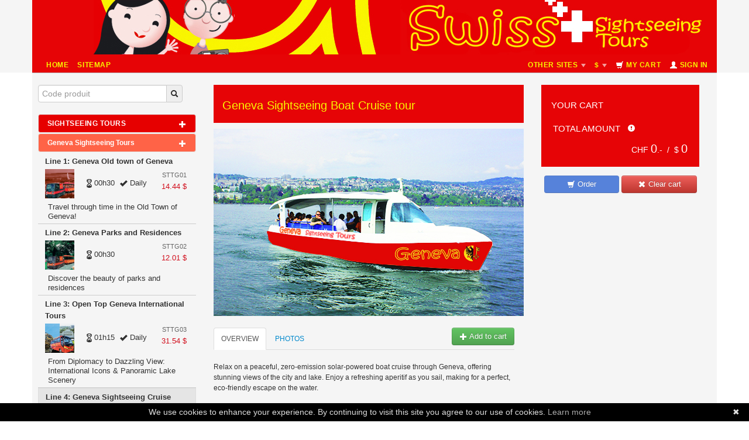

--- FILE ---
content_type: text/html; charset=utf-8
request_url: https://geneva-sightseeing-tour.com/SIGHTSEEING-TOURS/Geneva-Sightseeing-Tours/STTG04/Sightseeing-tour-boat-cruise-Geneva-809.html
body_size: 12742
content:
<!DOCTYPE html>
<html lang="EN">

<head>
    <meta charset="utf-8" />
    <title>Geneva Sightseeing Boat Cruise tour</title>
    <meta name="viewport" content="width=device-width, initial-scale=1.0" />
    <meta name="description" content="Eco-Friendly Cruise & Aperitif – Geneva in Style" />
    <meta name="author" content="Aldemos webdesign" />
    <link rel="alternate" href="https://geneva-sightseeing-tour.com/EN/" hreflang="en-us" />
    <link rel="alternate" href="https://geneva-sightseeing-tour.com/FR/" hreflang="fr-fr" />
    <link rel="alternate" href="https://geneva-sightseeing-tour.com/ES/" hreflang="es-es" />
    <base href="https://geneva-sightseeing-tour.com/EN">

    
<link rel="canonical" href="https://www.geneva-sightseeing-tour.ch/SIGHTSEEING-TOURS/Geneva-Sightseeing-Tours/STTG04/Sightseeing-tour-boat-cruise-Geneva-809.html" />


<!-- Styles -->
<link href="https://geneva-sightseeing-tour.com/EN/theme/theme3/assets/232/css/bootstrap.min.css" rel="stylesheet" />
<link href="https://geneva-sightseeing-tour.com/EN/theme/default/assets/css/jquery-ui-1.8.20.custom.css" rel="stylesheet" />
<link rel="stylesheet" href="https://geneva-sightseeing-tour.com/EN/theme/default/assets/css/blueimp-gallery.css">
<link href="https://geneva-sightseeing-tour.com/EN/theme/default/assets/css/daterangepicker-bs2.css?v=43" rel="stylesheet" />
<link href="https://geneva-sightseeing-tour.com/EN/theme/theme3/assets/232/css/bootstrap-responsive.min.css" rel="stylesheet" />
<link href="https://geneva-sightseeing-tour.com/EN/theme/theme3/assets/css/keytours.css?v=43" rel="stylesheet" />
<link href="https://geneva-sightseeing-tour.com/EN/theme/default/assets/css/switcher.css?v=43" rel="stylesheet" />
<link href="https://geneva-sightseeing-tour.com/EN/theme/theme3/assets/css/settings.css" rel="stylesheet" />
<link href="https://keytours.ch/igestis//modules/Keytours/assets/css/rating.css?v=43" rel="stylesheet" />
<link href='https://fonts.googleapis.com/css?family=Lato:400,700' rel='stylesheet' type='text/css'>


<!-- Le fav and touch icons -->
<link rel="icon" href="https://geneva-sightseeing-tour.com/EN/upload/favicon/favicon-site-5.ico" />



<link href="https://geneva-sightseeing-tour.com/EN/upload/custom_css/tsite5-5c88b99a9c4ba.css" rel="stylesheet" />


<style>iframe {position: absolute;left: -5000px;}</style>
    <!--[if lt IE 9]>
      <script src="https://oss.maxcdn.com/html5shiv/3.7.2/html5shiv.min.js"></script>
      <script src="https://oss.maxcdn.com/respond/1.4.2/respond.min.js"></script>
<![endif]-->
<script>
    var calendar_url = "https://geneva-sightseeing-tour.com/EN/calendar.php";
    var payment_url = "https://geneva-sightseeing-tour.com/EN/?section=finalize_orders";
    var origin_url = "https://geneva-sightseeing-tour.com/EN";
    var chfToEurRate = 1.06550;
    var chfToUsdRate = 1.21310;
    var authenticated = false;
    var cart_open_from = '';
    var cart_open_from_name = "";
</script>
<script src="https://geneva-sightseeing-tour.com/EN/theme/default/assets/js/jquery.js?v=1"></script>
<script src="https://geneva-sightseeing-tour.com/EN/theme/default/assets/js/jquery.swipe.min.js?v=1"></script>
<script src="https://geneva-sightseeing-tour.com/EN/theme/default/assets/js/jquery.cookie.js"></script>
<script src="https://geneva-sightseeing-tour.com/EN/theme/default/assets/js/jquery-ui-1.8.20.custom.min.js?v=43"></script>

<script src="https://geneva-sightseeing-tour.com/EN/theme/theme3/assets/232/js/bootstrap.min.js"></script>

<script src="https://geneva-sightseeing-tour.com/EN/theme/default/assets/js/blueimp-helper.js"></script>

<script src="https://keytours.ch/igestis//modules/Keytours/assets/js/jquery-star.js?v=43"></script>


    <script src="https://geneva-sightseeing-tour.com/EN/theme/default/assets/js/keytours-en.js?v=43"></script>

<script src="https://geneva-sightseeing-tour.com/EN/theme/default/assets/js/spinner.min.js"></script>
<script src="https://geneva-sightseeing-tour.com/EN/theme/default/assets/js/keytours-30082025.js"></script>

<script src="https://geneva-sightseeing-tour.com/EN/theme/default/assets/js/iabsisCalendar.jquery.js?v=43"></script>

<script src="https://geneva-sightseeing-tour.com/EN/theme/default/assets/js/moment.min.js"></script>
<script src="https://geneva-sightseeing-tour.com/EN/theme/default/assets/js/daterangepicker.js?v=2"></script>
<script src="https://geneva-sightseeing-tour.com/EN/theme/theme1/assets/js/bootstrap-timepicker.min.js"></script>
<script type="text/javascript" id="cookiebanner" src="https://cdnjs.cloudflare.com/ajax/libs/cookie-banner/1.0.0/cookiebanner.min.js" data-message="We use cookies to enhance your experience. By continuing to visit this site you agree to our use of cookies." data-text-align="center" data-mask="true" data-mask-opacity="0"></script>
	<script type="text/javascript">
var xajaxRequestUri="https://geneva-sightseeing-tour.com/EN/index_request.php";
var xajaxDebug=false;
var xajaxStatusMessages=false;
var xajaxWaitCursor=true;
var xajaxDefinedGet=0;
var xajaxDefinedPost=1;
var xajaxLoaded=false;
function xajax_add_product(){return xajax.call("add_product", arguments, 1);}
function xajax_get_product_horraires(){return xajax.call("get_product_horraires", arguments, 1);}
function xajax_save_product(){return xajax.call("save_product", arguments, 1);}
function xajax_delete_product(){return xajax.call("delete_product", arguments, 1);}
function xajax_edit_product(){return xajax.call("edit_product", arguments, 1);}
function xajax_get_product_description(){return xajax.call("get_product_description", arguments, 1);}
function xajax_get_products_compare(){return xajax.call("get_products_compare", arguments, 1);}
function xajax_refresh_cart(){return xajax.call("refresh_cart", arguments, 1);}
function xajax_check_login(){return xajax.call("check_login", arguments, 1);}
function xajax_test_create_profile_form(){return xajax.call("test_create_profile_form", arguments, 1);}
function xajax_get_legacy(){return xajax.call("get_legacy", arguments, 1);}
function xajax_save_cart(){return xajax.call("save_cart", arguments, 1);}
function xajax_update_offer_name(){return xajax.call("update_offer_name", arguments, 1);}
function xajax_reload_sidebar(){return xajax.call("reload_sidebar", arguments, 1);}
function xajax_get_product_images(){return xajax.call("get_product_images", arguments, 1);}
function xajax_get_next_schedules(){return xajax.call("get_next_schedules", arguments, 1);}
function xajax_get_only_next_schedules(){return xajax.call("get_only_next_schedules", arguments, 1);}
function xajax_next_schedules_for_product(){return xajax.call("next_schedules_for_product", arguments, 1);}
	</script>
	<script type="text/javascript" src="https://geneva-sightseeing-tour.com/EN/includes/xajax/xajax_js/xajax.js"></script>
	<script type="text/javascript">
window.setTimeout(function () { if (!xajaxLoaded) { alert('Error: the xajax Javascript file could not be included. Perhaps the URL is incorrect?\nURL: https://geneva-sightseeing-tour.com/EN/includes/xajax/xajax_js/xajax.js'); } }, 6000);
	</script>


</head>

<body id="st-gst" class="currency-dollars">
    <div id="blueimp-gallery" class="blueimp-gallery">
    <div class="slides"></div>
    <h3 class="title"></h3>
    <a class="prev">‹</a>
    <a class="next">›</a>
    <a class="close">×</a>
    <a class="play-pause"></a>
    <ol class="indicator"></ol>
</div>

    <header class="header-container">
        <div class="container">
            <div class="row">
                <div class="span12">
                    <div class="header-banner"><a href="https://geneva-sightseeing-tour.com/EN"><p><img alt="" src="/upload/kcfinder/images/header_st-gst_sightseeing_swiss_1170%282%29.jpg" style="height:93px; width:1170px" /></p>
</a></div>
<div class="header-banner-mobile"><a href="https://geneva-sightseeing-tour.com/EN"></a></div>
<div class="navbar">
    <div class="container">
    <a class="btn btn-navbar" data-toggle="collapse" data-target=".nav-collapse">
            <span class="icon-bar"></span>
            <span class="icon-bar"></span>
            <span class="icon-bar"></span>
        </a>
    <div class="nav-collapse collapse"> 
    <ul class="nav">
			<li class="nav-link direct"><a href="https://geneva-sightseeing-tour.com/EN" target="_top">Home</a></li>
			

<ul class="general-cms-menu">
            
</ul>
			<li class="nav-link direct"><a href="https://geneva-sightseeing-tour.com/EN/sitemap.html">Sitemap</a></li>
     </ul>
     <ul class="nav pull-right">
			    <li class="dropdown direct">
        <a class="nav-link sites" data-toggle="dropdown">Other sites <span class="caret"></span></a>
        <ul class="dropdown-menu">
                            <li><a  href="http://stts.tripbooker.ch">Shuttle Transfers Services</a></li>
                            <li><a  href="http://sttp.tripbooker.ch">Ticket Point</a></li>
                            <li><a  href="http://keytours.tripbooker.ch">Keytours Excursions</a></li>
                            <li><a  href="https://www.swisstours-budget.ch/FR">Swisstours Budget</a></li>
                    </ul>
    </li>

<!--    		<li class="dropdown">
                <a class="nav-link" data-toggle="dropdown" title="Select language">
                EN<!-- <span class="caret"></span>
                </a>
                <ul class="dropdown-menu langs">
                  <li><a class="fr"  href="https://geneva-sightseeing-tour.com/FR/SIGHTSEEING-TOURS/Geneva-Sightseeing-Tours/STTG04/Sightseeing-tour-boat-cruise-Geneva-809.html"><img src="https://geneva-sightseeing-tour.com//theme/theme3/assets/images/fr.png" title="fr"> FR</a></li>
                  <li><a class="en" class='selected' href="https://geneva-sightseeing-tour.com/EN/SIGHTSEEING-TOURS/Geneva-Sightseeing-Tours/STTG04/Sightseeing-tour-boat-cruise-Geneva-809.html"><img src="https://geneva-sightseeing-tour.com//theme/theme3/assets/images/en.png" title="en"> EN</a></li>
                  <li><a class="es"  href="https://geneva-sightseeing-tour.com/ES/SIGHTSEEING-TOURS/Geneva-Sightseeing-Tours/STTG04/Sightseeing-tour-boat-cruise-Geneva-809.html"><img src="https://geneva-sightseeing-tour.com//theme/theme3/assets/images/es.png" title="es"> ES</a></li>
                </ul>
            </li>
-->
            
            <li class="dropdown direct">
                <a class="nav-link currency" data-toggle="dropdown" title="Pick up currency">
                <span class="show-chfs"> CHF</span><span class="show-dollars"> &dollar;</span><span class="show-euros"> &euro;</span> <span class="caret"></span>
                </a>
                <ul class="dropdown-menu">
                    <li><a class="" title="Currency - Euros" href="javascript:;" data-choose-currency="euros"><i class="icon-ok show-euros"></i> Euro €</a></li>
                    <li><a class="" title="Currency - Dollars" href="javascript:;" data-choose-currency="dollars"><i class="icon-ok show-dollars"></i> Dollar $</a></li>
                    <li><a class="" title="Currency - Swiss francs" href="javascript:;" data-choose-currency="chfs"><i class="icon-ok show-chfs"></i> CHF</a></li>
                </ul>
            </li>
            
            
            <li><a class="nav-link cart" href="https://geneva-sightseeing-tour.com/EN/?section=finalize_orders"><i class="icon-shopping-cart icon-white"></i> My cart</a></li>
            
            <li class="dropdown">
            <a id="login-button" class="nav-link" href="https://geneva-sightseeing-tour.com/EN/?section=my_account"><i class="icon-user icon-white"></i> Sign In</a>
            </li>
            
    </ul>   
    </div><!--/.nav-collapse -->
    </div>
</div>

                </div>
            </div>
        </div>

    </header>

    <div class="main-container">
        <div class="container">
            <div class="row" id="product-description-main-content">
                <div class="span3 sidebar section-sidebar" id="sidebar">

                    <script type="text/javascript">
    $(function () {
        $('#filter-dropdown-link, #close-filter').on('click', function (event) {
            $('#filter-dropdown').toggleClass('open');

            if (!$('#filter-dropdown').hasClass('open')) {
                $("body").addClass('show-homepage-content');
                $("#next-schedules-content .entry").remove();
                keytoursFiltrageActif = false;
            } else {
                keytoursFiltrageActif = true;
                $("#filter-start").trigger("click");
            }

            updateFilterMessage();
        });

        $("#clear-filter").on("click", function (event) {
            $("#filter-dropdown").find("input, select").each(function () {
                if ($(this).data("defaultValue")) {
                    $(this).val($(this).data("defaultValue"));
                } else {
                    $(this).val('');
                }
            });

            var defaultDates = $("#reservation-range").data("defaultValue");
            if (!defaultDates) {
                sidebarDateFrom = "";
                sidebarDateTo = "";
            } else {
                var aDates = defaultDates.split("-");
                sidebarDateFrom = aDates[0].trim().replace(/([0-9]{2})\/([0-9]{2})\/([0-9]{4})/, "$3-$2-$1");
                sidebarDateTo = aDates[1].trim().replace(/([0-9]{2})\/([0-9]{2})\/([0-9]{4})/, "$3-$2-$1");
            }

            if (keytoursFiltrageEtendu) {
                updateFilterMessage();
            } else {
                xajax_reload_sidebar(
                    sidebarDateFrom,
                    sidebarDateTo,
                    $("#order-by-city").val() ? $("#order-by-city").val() : ""
                );
            }
        });
    });

</script>


<div id="sidebar-carousel" class="carousel slide" data-ride="carousel">
    <!-- Wrapper for slides -->
    <div class="carousel-inner">
        <div class="item active">
            <div id="sidebar-slider">
                

                <div id="quick-access" style="margin-bottom:20px">
    <div class="form-inline quick-search-form" role="form" action="#">
        <div class="input-append">
            <input class="" id="site-switcher" type="text" placeholder="Code produit" autocomplete="off">
            <span class="add-on">
                <i class="icon icon-search"></i>
            </span>
        </div>
        <ul class="search-result" id="switcher-search-result">
            <li class="template" style="display: none;">
                <a class="prod-url" href="#">
                    <div class="prod-code"></div><div class="goicon"><i class="icon icon-chevron-right"></i></div>
                    <div class="prod-description"></div>
                </a>
            </li>
        </ul>
    </div>
</div>

<script>
    $(function () {
        var template = $("#switcher-search-result .template").clone().removeClass("template");
        template.removeAttr("style");
        var switcher = $("#switcher-search-result");
        switcher.html("");
		
		$("#site-switcher").on("keyup", function () {
		            $("#switcher-search-result").fadeIn();
		});
		
		$("#site-switcher").on("blur", function () {
            $("#switcher-search-result").fadeOut();
        });

        $("#site-switcher").on("keyup", function () {
            $.ajax({
                dataType: "json",
                url: "https://geneva-sightseeing-tour.com/EN/index.php?section=ajax_get_products",
                data: {
                    prodCode: $(this).val()
                },
                success: function (data) {
                    switcher.html("");
                    for (var i = 0; i < data.length; i++) {
						if ( i === 0) {
							first = data[i].url;
						}
						var newItem = template.clone();
                        newItem.find(".prod-code").html(data[i].prod_code);
                        newItem.find(".prod-description").html(data[i].prod_description);
                        newItem.find(".prod-url").attr("href", data[i].url);
                        switcher.append(newItem);
                    }
				}
            });
			
			$('#site-switcher').keypress(function (e) {
			 var key = e.which;
			 if(key == 13)
			  {
				  window.location.href = first;
				  return false;
			  }
			});
        });
    });
</script>

                

                <ul class="custom-accordion" id="produits">
                    
    
        <li>
        <div class="toggle accordion-group" href="javascript:void(0);"  style="background-color:#e60000">
            <div class="accordion-heading">
                <a class="accordion-toggle" data-toggle="collapse" data-parent="#produits" href="#collapse1">
                    SIGHTSEEING TOURS
                    <i class="icon-plus icon-white pull-right"></i></a>
            </div>
        </div>
        <ul class="inner">
          <!-- Inclusion du fichier plannificateurs_menu_links.html -->
          







<div class="accordion-heading section toggle" style="background-color:#FF6347">
    <div class="accordion-toggle" data-parent="#subproduits" href="#collapse88">
        Geneva Sightseeing Tours
        <i class="icon-plus icon-white pull-right"></i>
    </div>
</div>
<div class="inner">

    
    <div class="product produit-no-ajax detailed clearfix" >
        <a href="https://geneva-sightseeing-tour.com/EN/SIGHTSEEING-TOURS/Geneva-Sightseeing-Tours/STTG01/sightseeing-tour-and-ciy-tour-of-geneva-old-town-mini-train-88.html" data-sidebar-product-id="88"></a>
         <span class="product_title">Line 1: Geneva Old town of Geneva</span> 
         <span class="right"><span class="ref">STTG01</span><br/>
                <span class="show-euros"> 12.68 €</span>
                <span class="show-dollars"> 14.44 $</span>
                <span class="show-chfs"> 11.9 CHF</span>
            </span>
        
        <img src="https://www.swisstours.ch/documents/keytours/upload/products-illustrations/sttt_sttg01_iconne1_2017_120_120.jpg" width="46" height="46">
        
        <span class="infos_pratiques">
        
        &nbsp;&nbsp;<span><i class="icon-duree"></i>00h30</span>&nbsp;&nbsp;<span><i class="icon-ok"></i> Daily</span><br /></span>
        <span class="resume">Travel through time in the Old Town of Geneva!</span>
    </div>







    
    <div class="product produit-no-ajax detailed clearfix" >
        <a href="https://geneva-sightseeing-tour.com/EN/SIGHTSEEING-TOURS/Geneva-Sightseeing-Tours/STTG02/sightseeing-tour-and-ciy-tour-of-geneva-parks-and-residences-lake-little-train-94.html" data-sidebar-product-id="94"></a>
         <span class="product_title">Line 2: Geneva Parks and Residences</span> 
         <span class="right"><span class="ref">STTG02</span><br/>
                <span class="show-euros"> 10.55 €</span>
                <span class="show-dollars"> 12.01 $</span>
                <span class="show-chfs"> 9.9 CHF</span>
            </span>
        
        <img src="https://www.swisstours.ch/documents/keytours/upload/products-illustrations/sttt_sttg02_icone2_2017_120_120.jpg" width="46" height="46">
        
        <span class="infos_pratiques">
        
        &nbsp;&nbsp;<span><i class="icon-duree"></i>00h30</span>&nbsp;&nbsp;</span>
        <span class="resume">Discover the beauty of parks and residences</span>
    </div>







    
    <div class="product produit-no-ajax detailed clearfix" >
        <a href="https://geneva-sightseeing-tour.com/EN/SIGHTSEEING-TOURS/Geneva-Sightseeing-Tours/STTG03/sightseeing-tour-and-city-tour-Geneva-trolley-international-organisations-and-panoramic-vue-228.html" data-sidebar-product-id="228"></a>
         <span class="product_title">Line 3: Open Top Geneva International Tours</span> 
         <span class="right"><span class="ref">STTG03</span><br/>
                <span class="show-euros"> 27.70 €</span>
                <span class="show-dollars"> 31.54 $</span>
                <span class="show-chfs"> 26 CHF</span>
            </span>
        
        <img src="https://www.swisstours.ch/documents/keytours/upload/products-illustrations/L3-ONU-MB42_120_120_2.jpg" width="46" height="46">
        
        <span class="infos_pratiques">
        
        &nbsp;&nbsp;<span><i class="icon-duree"></i>01h15</span>&nbsp;&nbsp;<span><i class="icon-ok"></i> Daily</span><br /></span>
        <span class="resume">From Diplomacy to Dazzling View: International Icons & Panoramic Lake Scenery</span>
    </div>







    
    <div class="product produit-no-ajax detailed clearfix" >
        <a href="https://geneva-sightseeing-tour.com/EN/SIGHTSEEING-TOURS/Geneva-Sightseeing-Tours/STTG04/Sightseeing-tour-boat-cruise-Geneva-809.html" data-sidebar-product-id="809"></a>
         <span class="product_title">Line 4: Geneva Sightseeing Cruise</span> 
         <span class="right"><span class="ref">STTG04</span><br/>
                <span class="show-euros"> 30.90 €</span>
                <span class="show-dollars"> 35.18 $</span>
                <span class="show-chfs"> 29 CHF</span>
            </span>
        
        <img src="https://www.swisstours.ch/documents/keytours/upload/products-illustrations/120 - 120_2.jpg" width="46" height="46">
        
        <span class="infos_pratiques">
        
        &nbsp;&nbsp;<span><i class="icon-duree"></i>00h30</span>&nbsp;&nbsp;</span>
        <span class="resume">Eco-Friendly Cruise & Aperitif – Geneva in Style</span>
    </div>







    
    <div class="product produit-no-ajax detailed clearfix" >
        <a href="https://geneva-sightseeing-tour.com/EN/SIGHTSEEING-TOURS/Geneva-Sightseeing-Tours/STTG0X/sightseeing-tour-Geneva-panoramic-view-audioguide-473.html" data-sidebar-product-id="473"></a>
         <span class="product_title">Geneva: Sightseeing Tour 24h</span> 
         <span class="right"><span class="ref">STTG0X</span><br/>
                <span class="show-euros"> 35.16 €</span>
                <span class="show-dollars"> 40.03 $</span>
                <span class="show-chfs"> 33 CHF</span>
            </span>
        
        <img src="https://www.swisstours.ch/documents/keytours/upload/products-illustrations/Geneva_sightseeing_affiche_avec_ligne_2017_65_65_.jpg" width="46" height="46">
        
        <span class="infos_pratiques">
        
        &nbsp;&nbsp;<span><i class="icon-duree"></i>03h00</span>&nbsp;&nbsp;</span>
        <span class="resume">Discover Geneva and its key attractions: international institutions, beautiful parks and residences, and the historic charm of the Old Town.</span>
    </div>








</div><!-- Fin inner 1 -->


<div class="accordion-heading section toggle" style="background-color:#FF6347">
    <div class="accordion-toggle" data-parent="#subproduits" href="#collapse550">
        Chamonix Sightseeing Tours
        <i class="icon-plus icon-white pull-right"></i>
    </div>
</div>
<div class="inner">

    
    <div class="product produit-no-ajax detailed clearfix" >
        <a href="https://geneva-sightseeing-tour.com/EN/SIGHTSEEING-TOURS/Chamonix-Sightseeing-Tours/CST104/swiss-tours-sightseeing-bus-dp-geneva-chamonix-mont-blanc-aiguille-du-midi-mer-de-glace-550.html" data-sidebar-product-id="550"></a>
         <span class="product_title">Panoramic Chamonix Aiguille du midi Mer de glace </span> 
         <span class="right"><span class="ref">CST104</span><br/>
                <span class="show-euros"> 187.53 €</span>
                <span class="show-dollars"> 213.51 $</span>
                <span class="show-chfs"> 176 CHF</span>
            </span>
        
        <img src="https://www.swisstours.ch/documents/keytours/upload/products-illustrations/picto_cst104_120_120.jpg" width="46" height="46">
        
        <span class="infos_pratiques">
        
        </span>
        
    </div>







    
    <div class="product produit-no-ajax detailed clearfix" >
        <a href="https://geneva-sightseeing-tour.com/EN/SIGHTSEEING-TOURS/Chamonix-Sightseeing-Tours/CST101/swiss-tours-sightseeing-bus-dp-geneva-chamonix-mont-blanc-549.html" data-sidebar-product-id="549"></a>
         <span class="product_title">Panoramic Chamonix-Mont-Blanc</span> 
         <span class="right"><span class="ref">CST101</span><br/>
                <span class="show-euros"> 75.65 €</span>
                <span class="show-dollars"> 86.13 $</span>
                <span class="show-chfs"> 71 CHF</span>
            </span>
        
        <img src="https://www.swisstours.ch/documents/keytours/upload/products-illustrations/picto_cst101_120_120.jpg" width="46" height="46">
        
        <span class="infos_pratiques">
        
        <span><i class="icon-time"></i> 8h30</span><span><i class="icon-ok"></i> Every day</span><br /></span>
        <span class="resume">Chamonix at Your Pace – At the Foot of Mont Blanc</span>
    </div>








</div><!-- Fin inner 1 -->


<div class="accordion-heading section toggle" style="background-color:#FF6347">
    <div class="accordion-toggle" data-parent="#subproduits" href="#collapse914">
        Zurich Sightseeing Tours
        <i class="icon-plus icon-white pull-right"></i>
    </div>
</div>
<div class="inner">

    
    <div class="product produit-no-ajax detailed clearfix" >
        <a href="https://geneva-sightseeing-tour.com/EN/SIGHTSEEING-TOURS/Zurich-Sightseeing-Tours/STTZ01/sightseeing-tour-and-city-tour-Zurich-trolley-opentop-914.html" data-sidebar-product-id="914"></a>
         <span class="product_title">Zurich: Open Top Sightseeing tour</span> 
         <span class="right"><span class="ref">STTZ01</span><br/>
                <span class="show-euros"> 23.44 €</span>
                <span class="show-dollars"> 26.69 $</span>
                <span class="show-chfs"> 22 CHF</span>
            </span>
        
        <img src="https://www.swisstours.ch/documents/keytours/upload/products-illustrations/zurich_sightseeing_3.jpg" width="46" height="46">
        
        <span class="infos_pratiques">
        
        &nbsp;&nbsp;<span><i class="icon-duree"></i>01h00</span>&nbsp;&nbsp;<span><i class="icon-ok"></i> Daily</span><br /></span>
        <span class="resume">Zurich: Cosmopolitan Spirit, Swiss Soul</span>
    </div>







    
    <div class="product produit-no-ajax detailed clearfix" >
        <a href="https://geneva-sightseeing-tour.com/EN/SIGHTSEEING-TOURS/Zurich-Sightseeing-Tours/STTZ02/sightseeing-tour-and-city-tour-Zurich-trolley-opentop-cruise-915.html" data-sidebar-product-id="915"></a>
         <span class="product_title">Zurich Open Top Sightseeing tour and cruise</span> 
         <span class="right"><span class="ref">STTZ02</span><br/>
                <span class="show-euros"> 33.03 €</span>
                <span class="show-dollars"> 37.61 $</span>
                <span class="show-chfs"> 31 CHF</span>
            </span>
        
        <img src="https://www.swisstours.ch/documents/keytours/upload/products-illustrations/zurich_sightseeing_2.jpg" width="46" height="46">
        
        <span class="infos_pratiques">
        
        &nbsp;&nbsp;<span><i class="icon-duree"></i>01h00</span>&nbsp;&nbsp;<span><i class="icon-ok"></i> Daily</span><br /></span>
        <span class="resume">Zurich: A Blend of Nature, Culture, and Lake Views</span>
    </div>


</div><!-- Fin inner 2 -->
        </ul>
      </li>
    
        <li>
        <div class="toggle accordion-group" href="javascript:void(0);"  style="background-color:#e60000">
            <div class="accordion-heading">
                <a class="accordion-toggle" data-toggle="collapse" data-parent="#produits" href="#collapse3">
                    RENT
                    <i class="icon-plus icon-white pull-right"></i></a>
            </div>
        </div>
        <ul class="inner">
          <!-- Inclusion du fichier plannificateurs_menu_links.html -->
          







<div class="accordion-heading section toggle" style="background-color:#FF6347">
    <div class="accordion-toggle" data-parent="#subproduits" href="#collapse291">
        Mini Train
        <i class="icon-plus icon-white pull-right"></i>
    </div>
</div>
<div class="inner">

    
    <div class="product produit-no-ajax detailed clearfix" >
        <a href="https://geneva-sightseeing-tour.com/EN/RENT/Mini-Train/STTLOC03/Swisstours-litle-train-touristic-paquis-express-3-Geneve-rental-291.html" data-sidebar-product-id="291"></a>
         <span class="product_title">Location Train N°3
PAQUIS EXPRESS</span> 
         <span class="right"><span class="ref">STTLOC03</span><br/>
                <span class="show-euros"> 479.48 €</span>
                <span class="show-dollars"> 545.90 $</span>
                <span class="show-chfs"> 450 CHF</span>
            </span>
        
        <img src="https://www.swisstours.ch/documents/keytours/upload/products-illustrations/sttt_sttg02_icone2_2017.jpg" width="46" height="46">
        
        <span class="infos_pratiques">
        
        </span>
        
    </div>







    
    <div class="product produit-no-ajax detailed clearfix" >
        <a href="https://geneva-sightseeing-tour.com/EN/RENT/Mini-Train/STTLOC04/swisstours-little-train-touristic-geneva-old-town-4-rental-292.html" data-sidebar-product-id="292"></a>
         <span class="product_title">Location Train N°4 GENEVA OLD TOWN</span> 
         <span class="right"><span class="ref">STTLOC04</span><br/>
                <span class="show-euros"> 479.48 €</span>
                <span class="show-dollars"> 545.90 $</span>
                <span class="show-chfs"> 450 CHF</span>
            </span>
        
        <img src="https://www.swisstours.ch/documents/keytours/upload/products-illustrations/L1_2016_decoupe_120x120.jpg" width="46" height="46">
        
        <span class="infos_pratiques">
        
        </span>
        
    </div>







    
    <div class="product produit-no-ajax detailed clearfix" >
        <a href="https://geneva-sightseeing-tour.com/EN/RENT/Mini-Train/STTLOC07/Swisstours-petit-train-touristic-7-le-nyonnais-Geneve-rental-295.html" data-sidebar-product-id="295"></a>
         <span class="product_title">Location Train N°7 Le Nyonnais</span> 
         <span class="right"><span class="ref">STTLOC07</span><br/>
                <span class="show-euros"> 479.48 €</span>
                <span class="show-dollars"> 545.90 $</span>
                <span class="show-chfs"> 450 CHF</span>
            </span>
        
        <img src="https://www.swisstours.ch/documents/keytours/upload/products-illustrations/sttr_vehicule7_decoupe_120x120_2.jpg" width="46" height="46">
        
        <span class="infos_pratiques">
        
        </span>
        
    </div>








</div><!-- Fin inner 1 -->


<div class="accordion-heading section toggle" style="background-color:#FF6347">
    <div class="accordion-toggle" data-parent="#subproduits" href="#collapse293">
        Trolleys
        <i class="icon-plus icon-white pull-right"></i>
    </div>
</div>
<div class="inner">

    
    <div class="product produit-no-ajax detailed clearfix" >
        <a href="https://geneva-sightseeing-tour.com/EN/RENT/Trolleys/STTLOC05/Swisstours-petit-train-touristic-penelope-27-Geneve-rental-293.html" data-sidebar-product-id="293"></a>
         <span class="product_title">Location Trolley N°5 PENELOPE-27</span> 
         <span class="right"><span class="ref">STTLOC05</span><br/>
                <span class="show-euros"> 372.93 €</span>
                <span class="show-dollars"> 424.59 $</span>
                <span class="show-chfs"> 350 CHF</span>
            </span>
        
        <img src="https://www.swisstours.ch/documents/keytours/upload/products-illustrations/V6_MP28_decoupe_120_120.jpg" width="46" height="46">
        
        <span class="infos_pratiques">
        
        </span>
        
    </div>







    
    <div class="product produit-no-ajax detailed clearfix" >
        <a href="https://geneva-sightseeing-tour.com/EN/RENT/Trolleys/STTLOC06/swisstours-trolley-touristic-penelope-20-6-rental-294.html" data-sidebar-product-id="294"></a>
         <span class="product_title">Location Trolley N°6 PENELOPE-20</span> 
         <span class="right"><span class="ref">STTLOC06</span><br/>
                <span class="show-euros"> 372.93 €</span>
                <span class="show-dollars"> 424.59 $</span>
                <span class="show-chfs"> 350 CHF</span>
            </span>
        
        <img src="https://www.swisstours.ch/documents/keytours/upload/products-illustrations/sttr_vehicule6_decoupe_120x120.jpg" width="46" height="46">
        
        <span class="infos_pratiques">
        
        </span>
        
    </div>







    
    <div class="product produit-no-ajax detailed clearfix" >
        <a href="https://geneva-sightseeing-tour.com/EN/RENT/Trolleys/STTLOC08/Location-Trolley-N11-PENELOPE-37-474.html" data-sidebar-product-id="474"></a>
         <span class="product_title">Location Trolley N°11 PENELOPE-37</span> 
         <span class="right"><span class="ref">STTLOC08</span><br/>
                <span class="show-euros"> 372.93 €</span>
                <span class="show-dollars"> 424.59 $</span>
                <span class="show-chfs"> 350 CHF</span>
            </span>
        
        <img src="https://www.swisstours.ch/documents/keytours/upload/products-illustrations/sttr_vehicule11_decoupe_65x65.jpg" width="46" height="46">
        
        <span class="infos_pratiques">
        
        </span>
        
    </div>








</div><!-- Fin inner 1 -->


<div class="accordion-heading section toggle" style="background-color:#FF6347">
    <div class="accordion-toggle" data-parent="#subproduits" href="#collapse705">
        Open Bus
        <i class="icon-plus icon-white pull-right"></i>
    </div>
</div>
<div class="inner">

    
    <div class="product produit-no-ajax detailed clearfix" >
        <a href="https://geneva-sightseeing-tour.com/EN/RENT/Open-Bus/STTLOC09/Location-IV26-Cabriolet-705.html" data-sidebar-product-id="705"></a>
         <span class="product_title">Location IV26 Cabriolet</span> 
         <span class="right"><span class="ref">STTLOC09</span><br/>
                <span class="show-euros"> 372.93 €</span>
                <span class="show-dollars"> 424.59 $</span>
                <span class="show-chfs"> 350 CHF</span>
            </span>
        
        <img src="https://www.swisstours.ch/documents/keytours/upload/products-illustrations/V14_v1_detoure_65x65_2.jpg" width="46" height="46">
        
        <span class="infos_pratiques">
        
        </span>
        
    </div>







    
    <div class="product produit-no-ajax detailed clearfix" >
        <a href="https://geneva-sightseeing-tour.com/EN/RENT/Open-Bus/STTLOC10/Location-MB42-Open-Bus-706.html" data-sidebar-product-id="706"></a>
         <span class="product_title">Location MB42 Open Bus</span> 
         <span class="right"><span class="ref">STTLOC10</span><br/>
                <span class="show-euros"> 372.93 €</span>
                <span class="show-dollars"> 424.59 $</span>
                <span class="show-chfs"> 350 CHF</span>
            </span>
        
        <img src="https://www.swisstours.ch/documents/keytours/upload/products-illustrations/Open_bus_MB42_120x120_3.jpg" width="46" height="46">
        
        <span class="infos_pratiques">
        
        </span>
        
    </div>








</div><!-- Fin inner 1 -->


<div class="accordion-heading section toggle" style="background-color:#A0A0A0">
    <div class="accordion-toggle" data-parent="#subproduits" href="#collapse807">
        Boat
        <i class="icon-plus icon-white pull-right"></i>
    </div>
</div>
<div class="inner">

    
    <div class="product produit-no-ajax detailed clearfix" >
        <a href="https://geneva-sightseeing-tour.com/EN/RENT/Boat/STCLOC01/Privatisation-solar-boat-on-Geneva-Lake-807.html" data-sidebar-product-id="807"></a>
         <span class="product_title">Location Greta 12</span> 
         <span class="right"><span class="ref">STCLOC01</span><br/>
                <span class="show-euros"> 372.93 €</span>
                <span class="show-dollars"> 424.59 $</span>
                <span class="show-chfs"> 350 CHF</span>
            </span>
        
        <img src="https://www.swisstours.ch/documents/keytours/upload/products-illustrations/120 - 120.jpg" width="46" height="46">
        
        <span class="infos_pratiques">
        
        </span>
        <span class="resume">Rent a boat 0 emission</span>
    </div>


</div><!-- Fin inner 2 -->
        </ul>
      </li>
    

                </ul>
            </div>
        </div>
    </div>
</div>

                    
                </div>
                <div class="span6 main section-product-description" id="section-product-description">
                    <div><a class="visible-phone return-sidebar"><button class="btn"><i class="icon-arrow-left"></i>
                                Back to the products list</button></a></div>
                    

                    <h1>Geneva Sightseeing Boat Cruise tour</h1>
                    <div class="header-image">
                            <img src="https://www.swisstours.ch/documents/keytours/upload/products-illustrations/5d403c01184bd.jpg" alt="">

                    </div>
                    <div class="main-content">
                        <div id="product-description-content">
    

    

    

    
    <a href="javascript:;" class="btn btn-success pull-right btn-add-product" data-product-id="809"><i class="icon-white icon-plus"></i> Add to cart</a>
    

    
    <div class="tabbable"> <!-- Only required for left/right tabs -->
  <ul class="nav nav-tabs">
    <li class="active"><a href="#tab1" data-toggle="tab">Overview</a></li>
    <li><a href="#tab2" data-toggle="tab">Photos</a></li>
    

  </ul>
  <div class="tab-content">


    <div class="tab-pane active" id="tab1">
        Relax on a peaceful, zero-emission solar-powered boat cruise through Geneva, offering stunning views of the city and lake. Enjoy a refreshing aperitif as you sail, making for a perfect, eco-friendly escape on the water.

        <br/>
        <br/>
        
        <table class="table table-striped table-bordered table-condensed">
            <tr>
                <th>Information</th>
                <th>Description</th>
            </tr>
            <tr>
                <td>Tour name</td>
                <td>Line 4: Geneva Sightseeing Cruise</td>
            </tr>
            <tr>
                <td>Product code</td>
                <td>STTG04</td>
            </tr>
                        <tr>
                <td>Opening</td>
                <td>From march to January</td>
            </tr>
                                    <tr>
                <td>Time</td>
                <td>11h - 12h30 - 13h45 - 15h30 - 16h45 - 18h15</td>
            </tr>
                                    <tr>
                <td>Description</td>
                <td>Embark on a serene, eco-friendly journey through Geneva aboard our solar-powered, zero-emission boat cruise. As you glide across the tranquil waters, enjoy unparalleled views of the city’s stunning shores, including picturesque parks, iconic landmarks, vibrant shopping areas, and the famous Jet d&#039;Eau fountain. Admire the grandeur of the Cathedral of St. Pierre, the majestic United Nations building, and more, all while sipping a refreshing aperitif. This peaceful cruise offers the perfect way to experience Geneva’s rich blend of natural beauty, cultural landmarks, and modern life, with an added touch of relaxation and indulgence in every sip.</td>
            </tr>
                                    <tr>
                <td>Duration of circuit</td>
                <td>1h </td>
            </tr>
            			            <tr>
                <td>Circuits</td>
                <td>The cruise will take you around the &quot;Rade de Genève&quot;</td>
            </tr>
            						            <tr>
                <td>Departure</td>
                <td>Grue des paquis, Quai du Mont Blanc</td>
            </tr>
            																																																            <tr>
                <td>Organisation by</td>
                <td>SWISSTOURS TRANSPORT SAFor more info you can contact us at info@sttt.ch</td>
            </tr>
                        <!-- END infos -->
        </table>
    </div>
    <div class="tab-pane" id="tab2">
        <div id="gallery" data-toggle="modal-gallery" data-target="#modal-gallery">
        <ul class="thumbnails">
                    <li class="span1"><a rel="gallery" class="thumbnail" href="https://www.swisstours.ch/documents/keytours/upload/products-illustrations/sttr_stt_imgd08_600.jpg" title="villa mon-repos"><img src="https://geneva-sightseeing-tour.com/EN/upload/products-illustrations/sttr_stt_imgd08_60.jpg" alt="villa mon-repos" title="villa mon-repos" /></a></li>
                    <li class="span1"><a rel="gallery" class="thumbnail" href="https://www.swisstours.ch/documents/keytours/upload/products-illustrations/sttr_stt_imgd04_600.jpg" title="jet d eau/waterfountain"><img src="https://geneva-sightseeing-tour.com/EN/upload/products-illustrations/sttr_stt_imgd04_60.jpg" alt="jet d eau/waterfountain" title="jet d eau/waterfountain" /></a></li>
                    <li class="span1"><a rel="gallery" class="thumbnail" href="https://www.swisstours.ch/documents/keytours/upload/products-illustrations/sttr_stt_imgd09_600.jpg" title="villa bartholoni"><img src="https://geneva-sightseeing-tour.com/EN/upload/products-illustrations/sttr_stt_imgd09_60.jpg" alt="villa bartholoni" title="villa bartholoni" /></a></li>
                    <li class="span1"><a rel="gallery" class="thumbnail" href="https://www.swisstours.ch/documents/keytours/upload/products-illustrations/sttr_stt_imgd06_600.jpg" title="monument brunswick"><img src="https://geneva-sightseeing-tour.com/EN/upload/products-illustrations/sttr_stt_imgd06_60.jpg" alt="monument brunswick" title="monument brunswick" /></a></li>
                    <li class="span1"><a rel="gallery" class="thumbnail" href="https://www.swisstours.ch/documents/keytours/upload/products-illustrations/sttr_stt_imgd03_400.jpg" title="vue sur le lac/lake view"><img src="https://geneva-sightseeing-tour.com/EN/upload/products-illustrations/sttr_stt_imgd03_60.jpg" alt="vue sur le lac/lake view" title="vue sur le lac/lake view" /></a></li>
                    <li class="span1"><a rel="gallery" class="thumbnail" href="https://www.swisstours.ch/documents/keytours/upload/products-illustrations/1-compressor_8.jpg" title="Geneva"><img src="https://geneva-sightseeing-tour.com/EN/upload/products-illustrations/1-compressor_7.jpg" alt="Geneva" title="Geneva" /></a></li>
                    <li class="span1"><a rel="gallery" class="thumbnail" href="https://www.swisstours.ch/documents/keytours/upload/products-illustrations/9-compressor_12.jpg" title="Geneva"><img src="https://geneva-sightseeing-tour.com/EN/upload/products-illustrations/9-compressor_11.jpg" alt="Geneva" title="Geneva" /></a></li>
                    <li class="span1"><a rel="gallery" class="thumbnail" href="https://www.swisstours.ch/documents/keytours/upload/products-illustrations/10-compressor_14.jpg" title="Geneva"><img src="https://geneva-sightseeing-tour.com/EN/upload/products-illustrations/10-compressor_13.jpg" alt="Geneva" title="Geneva" /></a></li>
                    <li class="span1"><a rel="gallery" class="thumbnail" href="https://www.swisstours.ch/documents/keytours/upload/products-illustrations/Boat-cruise-compressor_6.jpg" title="Geneva"><img src="https://geneva-sightseeing-tour.com/EN/upload/products-illustrations/Boat-cruise-compressor_5.jpg" alt="Geneva" title="Geneva" /></a></li>
            </ul>
    </div>
    </div>

    <div class="tab-pane" id="tab3">
        
    </div>

  </div>
</div>

    

<script type="text/javascript">
  $(function() {
    $("#pub-carousel img[data-single-product]").on("click", function() {
      add_product_to_cart($(this).data("singleProduct"));
    })
    
    $('.pub-carousel').carousel({
      interval: 3000
    });

  });
</script>


    

    
        
    

    
    <br /><br />
    <a href="https://geneva-sightseeing-tour.com/EN/?section=product_description_pdf&product_id=809"><i class="icon-print"></i> Print</a>    

</div>
                    </div>
                </div>

                <div class="span3 section-cart" id="section-cart">
                    <div><a class="visible-phone return-product-description"><button class="btn"><i class="icon-arrow-left"></i>
                                Back to the description</button></a></div>
                    <div class="cart">
                        <h4 class="home">Your cart</h4>
                        <div class="" id="cart_inner">
                            
                        </div>
                        <div class="total">
                            <h4>Total Amount &nbsp; <a href="#" rel="tooltip" data-original-title="The displayed amount in € is indicative and based on the exchange rate at the time of booking."
                                    class="tip"><i class="icon-exclamation-sign icon-white"></i></a></h4>
                            
                            CHF <span id="total-amount">0</span>.-&nbsp; / &nbsp;<span class="show-euros">€
                                <span id="total-euro-amount">0</span></span><span class="show-dollars">$
                                <span id="total-dollar-amount">0</span></span>
                            
                        </div>
                    </div>
                    <div class="buttons">
                        <a class="btn pull-right btn-danger" href="javascript:clear_cart();"><i class="icon-remove icon-white"></i>
                            Clear cart</a>
                        <a class="btn btn-primary pull-right" href="javascript:;" onclick="javascript:launch_payment(this);"
                            id="payment-button" data-admin=""><i class="icon-shopping-cart icon-white"></i>
                            Order</a>
                        
                    </div>
                </div>
            </div>
            <footer>
	<div class="row footer">
		<div class="span12">
<div class="span4">
<table align="center" border="0" cellpadding="1" cellspacing="1" style="height:0px; width:300px">
	<tbody>
		<tr>
			<td style="text-align:center"><a href="http://sttp.tripbooker.ch"><img alt="" src="/upload/kcfinder/images/TP%281%29.png" style="height:50px; width:100px" /></a></td>
			<td style="text-align:center"><a href="https://keytours.tripbooker.ch/FR/?section=my_account"><img alt="" src="/upload/kcfinder/images/85-gris-.png" style="height:26px; width:100px" /></a></td>
			<td style="text-align:center"><a href="http://stts.tripbooker.ch"><img alt="" src="/upload/kcfinder/images/STTS.png" style="height:50px; width:100px" /></a></td>
		</tr>
		<tr>
			<td style="text-align:center"><a href="http://sttp.tripbooker.ch">Ticket-Point</a></td>
			<td style="text-align:center"><a href="http://keytours.tripbooker.ch/FR">Keytours</a></td>
			<td style="text-align:center"><a href="http://stts.tripbooker.ch">Transfers&nbsp;Service</a></td>
		</tr>
	</tbody>
</table>

</div>
<div class="span4">

</div>
<div class="span4">
<p style="text-align:right">&nbsp;</p>

<p>&nbsp;</p>

</div>
</div>
</div>
<div class="row">
<p class="credits">© 2023 Swisstours Transports SA - All rights reserved.</p>
</div>
</footer>
</div>
</div>
<script src="https://geneva-sightseeing-tour.com/EN/theme/default/assets/js/blueimp-gallery.min.js"></script>   
<script src="https://geneva-sightseeing-tour.com/EN/theme/default/assets/js/bootbox.min.js"></script> 

<script type="text/javascript">
function scrollToElement( target ) {
    var topoffset = 30;
    var speed = 800;
    var destination = jQuery( target ).offset().top - topoffset;
    jQuery( 'html:not(:animated),body:not(:animated)' ).animate( { scrollTop: destination}, speed, function() {
        window.location.hash = target;
    });
    return false;
}
</script>
<!-- Matomo 
<script type="text/javascript">
  var _paq = _paq || [];
  /* tracker methods like "setCustomDimension" should be called before "trackPageView" */
  _paq.push(['trackPageView']);
  _paq.push(['enableLinkTracking']);
  (function() {
    var u="//www.tripbooker.ch/piwik/";
    _paq.push(['setTrackerUrl', u+'piwik.php']);
    _paq.push(['setSiteId', '4']);
    var d=document, g=d.createElement('script'), s=d.getElementsByTagName('script')[0];
    g.type='text/javascript'; g.async=true; g.defer=true; g.src=u+'piwik.js'; s.parentNode.insertBefore(g,s);
  })();
</script>

End Matomo Code -->

		<script>
			var getUrlParameter = function getUrlParameter(sParam) {
			    var sPageURL = window.location.search.substring(1),
			        sURLVariables = sPageURL.split('&'),
			        sParameterName,
			        i;

			    for (i = 0; i < sURLVariables.length; i++) {
			        sParameterName = sURLVariables[i].split('=');

			        if (sParameterName[0] === sParam) {
			            return typeof sParameterName[1] === undefined ? true : decodeURIComponent(sParameterName[1]);
			        }
			    }
			    return false;
			};
			
			var style = getUrlParameter('display');
			var body = document.body;
			
			function setCookie(name,value,days) {
			    var expires = "";
			    if (days) {
			        var date = new Date();
			        date.setTime(date.getTime() + (days*24*60*60*1000));
			        expires = "; expires=" + date.toUTCString();
			    }
			    document.cookie = name + "=" + (value || "")  + expires + "; path=/";
			}
			function getCookie(name) {
			    var nameEQ = name + "=";
			    var ca = document.cookie.split(';');
			    for(var i=0;i < ca.length;i++) {
			        var c = ca[i];
			        while (c.charAt(0)==' ') c = c.substring(1,c.length);
			        if (c.indexOf(nameEQ) == 0) return c.substring(nameEQ.length,c.length);
			    }
			    return null;
			}
			function eraseCookie(name) {   
			    document.cookie = name +'=; Path=/; Expires=Thu, 01 Jan 1970 00:00:01 GMT;';
			}
			
			if (style) {
				setCookie('ppkcookie','embedded',7);
			}
			var x = getCookie('ppkcookie');
			if (x) {
				body.classList.add("embedded");
			}


			window.addEventListener('beforeunload', function (event) {
  event.stopImmediatePropagation();
});

		</script>
</body>
</html>
        </div>
    </div>

    <script type="text/javascript">
        $(function () {
            if (document.getElementById('gallery')) {
                document.getElementById('gallery').onclick = function (event) {
                    event = event || window.event;
                    var target = event.target || event.srcElement,
                        link = target.src ? target.parentNode : target,
                        options = { index: link, event: event },
                        links = this.getElementsByTagName('a');
                    blueimp.Gallery(links, options);
                };
            }
        });
    </script>

    <script type="text/javascript">

  var keytoursFiltrageEtendu = false;



  var keytoursShowNextDeparturesEnabled = false;


var keytoursFiltrageActif = false;
var KeytoursisDisplayingNextDepartures = false;



var customCollapsable = function() {
  $('.toggle').click(function(e) {
    e.preventDefault();

      var changeIconPlus = function(item) {
        if (item.is(':hidden')) {
          item.prev().find('.icon-plus, .icon-minus').removeClass('icon-minus').addClass('icon-plus');
        } else {
          item.prev().find('.icon-plus, .icon-minus').removeClass('icon-plus').addClass('icon-minus');
        }

      }

      var self = $(this);
      self.find('.icon-plus, .icon-minus').toggleClass('icon-plus icon-minus');

      if (self.next().hasClass('show')) {
          self.next().removeClass('show');
          self.next().slideUp(350, function() {
            changeIconPlus($(this));
          });
      } else {
          self.parent().parent().find('li .inner').removeClass('show');
          self.parent().parent().find('li .inner').slideUp(350, function() {
            changeIconPlus($(this));
          });
          self.siblings('.inner').removeClass('show').slideUp(350, function() {
            changeIconPlus($(this));
          });
          self.next().toggleClass('show');
          self.next().slideToggle(350, function() {
            changeIconPlus($(this));
          });
      }
  });
};



var keytoursInit = function() {

    customCollapsable();


    $(".btn.produit, .btn-add-product").click(function() {
        var product_id = $(this).data("productId");
        show_product_description(product_id);
        xajax_add_product(product_id);

    });

    $(".lastbtn").on("click", function(e) {
       e.stopPropagation();
    });

    seeLessOrMoreAction({
        compactList: 'Detailed List',
        detailedList: 'Compact List'
    });

};


var getNexstSchedules = function(onlyNext) {

    if (onlyNext) {
        KeytoursisDisplayingNextDepartures = true;
    } else {
        KeytoursisDisplayingNextDepartures = false;
    }

  var loader = $("#next-scheduels-edit-product-spin");

  $(".row-next-schedules-container").slideDown();
  $("body").removeClass('show-homepage-content');
  var bg = $("#next-scheduels-edit-product-waiting");
  spinnerNextSchedules.opts.top='200px';
  spinnerNextSchedules.opts.left=(bg.innerWidth()/2) + 'px';

  spinnerNextSchedules.spin(loader.get(0));
  $("#next-schedule-container .spinner").css({
    top: top=(bg.innerHeight()/2) + 'px',
    left: left=(bg.innerWidth()/2) + 'px'
  })
  $("#next-schedule-container").addClass('loading');

  if (onlyNext === true) {
      console.log(
          $("#order-schedules-by a.active").data('orderBy'),
          $("#order-schedules-direction a.active").data('orderDirection')
      );

      xajax_get_only_next_schedules(
          $("#order-schedules-by a.active").data('orderBy'),
          $("#order-schedules-direction a.active").data('orderDirection')
      );
  } else {
      xajax_get_next_schedules(
          sidebarDateFrom,
          sidebarDateTo,
          $("#order-by-city").val(),
          $("#order-by-type").val(),
          $("#order-by-genre").val(),
          $("#prix-min").val(),
          $("#prix-max").val(),
          $("#mots-cle").val(),
          $("#heure-min").val(),
          $("#heure-max").val(),
          $("#filtre-duree-min").val(),
          $("#filtre-duree-max").val(),
          $("#order-schedules-by a.active").data('orderBy'),
          $("#order-schedules-direction a.active").data('orderDirection')
      );
  }

}

var sidebarDateFrom = '';
var sidebarDateTo = '';
var updateFilterMessage = function() {
  if (!$('#filter-dropdown-link').data('message')) {
    $('#filter-dropdown-link').data('message', $('#filter-dropdown-link').text());
  }

  var hasFilter = false;
  var defaultValues = true;

  $("#order-by-city, #order-by-type, #order-by-genre, #prix-min, #prix-max, #mots-cle, #reservation-range, #heure-min, #heure-max, #filtre-duree-min, #filtre-duree-max").each(function() {
    if ($(this).data("defaultValue") !== undefined) {
      if($(this).val() != $(this).data("defaultValue")) {
        defaultValues = false;
      }
    } else {
      if($(this).val()) {
        defaultValues = false;
      }
    }

  });




  hasFilter = $("#filter-dropdown").hasClass("open");
  if (hasFilter) {
    $("#filter-dropdown").addClass('has-filter');
    $("#filter-dropdown").text();
    $('#filter-dropdown-link').text($('#filter-dropdown-link').data('clearMessage'));



  } else {
    $("#filter-dropdown").removeClass('has-filter');
    $('#filter-dropdown-link').text($('#filter-dropdown-link').data('message'));

    // if (keytoursFiltrageEtendu) {
    //   $("body").addClass('show-homepage-content');
    //   $("#next-schedule-container").removeClass('loading');
    //   spinnerNextSchedules.stop();
    //   $(".row-next-schedules-container").slideUp();
    // }

  }

  if (defaultValues || !hasFilter) {
      $("#clear-filter").hide();
  } else {
      $("#clear-filter").fadeIn();
  }

  if (keytoursFiltrageEtendu && keytoursFiltrageActif) {
      getNexstSchedules();
  }

};

var initReservationRange = function(item) {
    item.daterangepicker(
        {
            format: 'DD/MM/YYYY'
            
        },
        function(start, end) {

            sidebarDateFrom = start.format("YYYY-MM-DD");
            sidebarDateTo = end.format("YYYY-MM-DD");

            updateFilterMessage();
            if (!keytoursFiltrageEtendu) {
              reloadSidebar();
              xajax_reload_sidebar(
                start.format("YYYY-MM-DD"),
                end.format("YYYY-MM-DD"),
                $("#order-by-city").val(),
                $("#order-by-type").val(),
                $("#order-by-genre").val(),
                $("#prix-min").val(),
                $("#prix-max").val(),
                $("#mots-cle").val(),
                $("#heure-min").val(),
                $("#heure-max").val(),
                $("#filtre-duree-min").val(),
                $("#filtre-duree-min").val()
              );
            }

            $("#remove-filter").fadeIn(100);
        }
    );
};

$(function() {
    keytoursInit();
    initReservationRange($('input#reservation-range'));
    setPayableOrNot();

    $("#show-only-next-departures").on("click", function() {
        // $("body").toggleClass('show-homepage-content');
        getNexstSchedules(true);
    })

    $("#remove-filter").on("click", function(e) {
       e.preventDefault();
       sidebarDateFrom = '';
       sidebarDateTo = '';
       var previous = $('input#reservation-range');
       previous.val('');

       var clone  = previous.clone();

       previous.after(clone);
       previous.remove();

       initReservationRange(clone);

       updateFilterMessage();
       if (!keytoursFiltrageEtendu) {
        reloadSidebar();
        xajax_reload_sidebar(
          '',
          '',
          $("#order-by-city").val(),
          $("#order-by-type").val(),
          $("#order-by-genre").val(),
          $("#prix-min").val(),
          $("#prix-max").val(),
          $("#mots-cle").val(),
          $("#heure-min").val(),
          $("#heure-max").val(),
          $("#filtre-duree-min").val(),
          $("#filtre-duree-max").val()
        );
       }

       $("#remove-filter").fadeOut(100);
    });
});



$(function() {

    $("#heure-min, #heure-max, #filtre-duree-min, #filtre-duree-max, #order-by-city, #order-by-type, #order-by-genre, #prix-min, #prix-max, #mots-cle, #reservation-range").on("change", function() {
        keytoursFiltrageActif = true;
        updateFilterMessage();

        if (!keytoursFiltrageEtendu) {
          xajax_reload_sidebar(
            sidebarDateFrom,
            sidebarDateTo,
            $("#order-by-city").val(),
            $("#order-by-type").val(),
            $("#order-by-genre").val(),
            $("#prix-min").val(),
            $("#prix-max").val(),
            $("#mots-cle").val(),
            $("#heure-min").val(),
            $("#heure-max").val(),
            $("#filtre-duree-min").val(),
            $("#filtre-duree-max").val()
          );
        }

    });

    $("#order-schedules-by a").on("click", function(e) {
      e.preventDefault();
      $("#order-schedules-by a").not(this).removeClass("active");
      $(this).addClass("active");

      if (KeytoursisDisplayingNextDepartures == true) {
          getNexstSchedules(true);
      } else {
          updateFilterMessage();
      }

    });

    $("#order-schedules-direction a").on("click", function(e) {
      e.preventDefault();
      $("#order-schedules-direction a").not(this).removeClass("active");
      $(this).addClass("active");
      if (KeytoursisDisplayingNextDepartures == true) {
          getNexstSchedules(true);
      } else {
          updateFilterMessage();
      }
    });

    $("#filter-start").on("click", function(e) {
        keytoursFiltrageActif = true;
        updateFilterMessage();
    });

    updateFilterMessage();


});

$(function() {
    // Detection du hash pour ouverture du produit
    setTimeout(function(){
        if(window.location.hash) {
            var str = window.location.hash;
            var patt = new RegExp("product_id=([0-9]*)");
            var res = patt.exec(str);
            if(res.length == 2) {
                $('[data-product-id="' + res[1] + '"]').trigger("click");
            }
        }
    }, 1000);

    // Detection de l'id du produit pour ouvrir le sidebar
    var url = /([0-9]+).html$/.exec(window.location.href);
    var productId = null;
    if (url && url.length) {
      productId = url[1]
    }
    if (productId) {

      setTimeout(function(){
        $(".product-selected").parents('.inner').show();

        $("body").addClass('product-step-1');

        $(".return-sidebar").on('click', function() {
          $("body").removeClass('product-step-1 product-step-2');
        });

        $(".return-product-description").on('click', function() {
          $("body").removeClass('product-step-2');
        });

        $(".btn-add-product").on('click', function() {
          $("body").addClass('product-step-2');
        })

      }, 10);

      $("[data-sidebar-product-id=" + productId + "]").parents('.product').addClass('product-selected');

      $("#section-product-description").swipe( {
        //Generic swipe handler for all directions
        allowPageScroll: 'vertical',
        swipeLeft:function(event, direction, distance, duration, fingerCount, fingerData) {
          if (direction === "left") {
            $("body").removeClass('product-step-1');
          }
        }
      });

      $("#section-cart").swipe( {
        //Generic swipe handler for all directions
        allowPageScroll: 'vertical',
        swipeLeft:function(event, direction, distance, duration, fingerCount, fingerData) {
          event.stopPropagation();
          if (direction === "left") {
            $("body").removeClass('product-step-2');
          }
        }
      });
    }

    $(document).on('click', "body:not(.is-mobile) .product", function(event) {
      // Redirection directe pour les non mobiles
      window.location = $(this).find("a").attr('href');
    });

    $(document).on('click', "body.is-mobile .product", function(event) {
      // Redirection directe aussi pour les non mobiles, mais prévision d'un script ajax eventuel
      window.location = $(this).find("a").attr('href');
    });



    if (window.location.hash == "#start-filter") {
      $("#filter-start").trigger("click");
    }

    if (window.location.hash == "#next-schedules") {
      $("#show-only-next-departures").trigger("click");
    }

})



function showMe (it, box) {
    var vis = (box.checked) ? "block" : "none";
    document.getElementById(it).style.display = vis;
}
function showMe2 (it) {
    var vis = document.getElementById(it).style.display;
    if (vis === "block") { document.getElementById(it).style.display = "none"; }
    else { document.getElementById(it).style.display = "block"; }
}

</script>

</body>

</html>

--- FILE ---
content_type: text/css
request_url: https://geneva-sightseeing-tour.com/EN/theme/theme3/assets/css/keytours.css?v=43
body_size: 7279
content:
body {
    font: 75%/150% Arial, Helvetica, sans-serif;
    background: #fff;
}

p {
    font: 100%/150% Verdana, sans-serif;
}

body.currency-dollars .show-euros,
body.currency-dollars .show-chfs,
body.currency-euros .show-dollars,
body.currency-euros .show-chfs,
body.currency-chfs .show-dollars,
body.currency-chfs .show-euros {
    display: none;
}

body {
    overflow-x: hidden;
}

.tooltip div {
    white-space: nowrap;
}

.span9 {}

.container {}

.span6 {
    width: 440px;
}

.header-banner {
    width: 100%;
    height: 93px;
    background-color: #bbb;
    vertical-align: middle;
    text-align: center;
}

.header-banner-mobile {
    display: none;
}

.header-image {
    width: 100%;
    background-color: #ccc;
    color: #fff;
    font-size: 40px;
    vertical-align: middle;
    text-align: center;
    margin-bottom: 10px;
}

.header-container {
    height: 124px;
    background-color: #f5f5f5;
}

/*	-	THE BANNER CONTAINER (Padding, Shadow, Border etc. )	-	*/

.banner-container {
    width: 100% !important;
    position: relative;
    padding: 0;
    max-height: 380px !important;
    overflow: hidden;
}

.banner {
    width: 720px;
    height: 380px;
    position: relative;
    overflow: hidden;
}

.navbar ol {
    display: none;
}

.logo {
    display: block;
    float: left;
}

.navbar {
    height: 15px;
    background: #2c3e52;
    padding: 8px 15px 8px 9px;
}

.main-container {
    background-color: #fff;
}

.main-container .container {
    background: #f5f5f5;
    border-top: 1px solid #BABDC2;
    padding-top: 20px;
}

.description {
    padding-bottom: 15px;
    padding-left: 15px;
    width: 90%;
}

.description h1 {
    padding-bottom: 10px;
    color: #2c3e52;
    font-size: 25px;
    margin-top: 0px;
    line-height: 1.4em;
}

.btn {
    font-size: 13px;
}

.nav-collapse .btn-group {
    margin: 0px;
}

.btn-group .nav-link {
    padding: 0px;
    margin: 0px 5px;
    line-height: 20px;
    background: #2c3e52;
}

.btn-group a.user {
    text-transform: none;
}

.navbar .general-cms-menu,
.navbar .nav-link {
    display: inline-block;
    text-transform: uppercase;
    list-style: none;
    float: left;
}

.navbar .general-cms-menu li,
.navbar .nav-link {
    display: inline-block;
    margin-left: 15px;
}

ul.general-cms-menu li img {
    display: none;
}

ul.general-cms-menu li img {
    display: none;
}

.navbar [class^="icon-"],
.navbar [class*=" icon-"] {
    vertical-align: text-bottom;
}

.navbar .nav>li>a,
.navbar .nav>li>a:visited,
.dd3-content>a {
    color: #7C9ABD;
    font-weight: bold;
    font-size: 12px;
    list-style: none;
    letter-spacing: .05em;
    cursor: pointer;
    padding: 0;
    text-shadow: none;
}

.navbar .nav>li>a:hover,
.dd3-content>a:hover {
    text-decoration: none;
    color: #ECA518;
}

.navbar .nav>li.pull-right {
    float: right;
}

.pull-right>.dropdown-menu {
    right: 0;
    left: 0;
}

.navbar .general-cms-menu {
    margin-left: 0px;
    font-size: 12px;
    letter-spacing: .05em;
}

.navbar .btn-group {
    padding: 0px;
}

.navbar .btn-group {
    padding-left: 0px;
}

.nav a.user {
    text-transform: none;
}

a.currency {
    font-weight: normal;
    font-size: 120%;
}

a.currency .caret,
a.sites .caret,
a.user .caret,
.navbar .caret {
    border-top: 6px solid #fff;
    margin-left: 2px;
    opacity: .6;
}

ul.langs li a {
    padding-left: 8px;
}

ul.langs li a img {
    float: left;
    padding-right: 5px;
}

.navbar .caret {
    margin-left: 3px;
    opacity: .6;
}

.navbar a:hover,
a.nav-link:hover {
    text-decoration: none;
    color: #ECA518;
    opacity: 1;
}

.navbar .nav li.dropdown>a:hover .caret,
.navbar .nav li.dropdown>a:focus .caret {
    border-top-color: #fff;
    border-bottom-color: #fff;
}

.page-header {
    margin: 20px 0 0px;
    border-bottom: none;
}

.sidebar {
    padding: 0px 0px 10px 10px;
}

#sidebar-slider .open {
    padding-bottom: 15px;
}

.accordion-heading .accordion-toggle {
    line-height: 14px;
    -webkit-border-radius: 4px;
    -moz-border-radius: 4px;
    border-radius: 4px;
}

.sidebar a {
    color: #bbbbbb;
    font-weight: bold;
}

.sidebar a.btn-success {
    color: #fff;
    font-weight: normal;
}

.sidebar-title,
.sidebar ul.general-cms-menu li a {
    color: #7B99BD;
    font-weight: bold;
    text-transform: uppercase;
}

.sidebar ul.general-cms-menu li {
    margin-top: 10px;
}

.sidebar ul.general-cms-menu li.item {
    display: none;
}

.sidebar ul.general-cms-menu li.active,
.sidebar ul.general-cms-menu ol li.item {
    display: block;
}

.sidebar ol.dd-list {
    list-style: none;
}

.sidebar ol.dd-list li {
    margin-top: 4px;
}

.sidebar ol.dd-list li a {
    color: #bbb;
    font-weight: bold;
    text-transform: none;
}

.sidebar ul {
    margin: 0px;
}

.subacordion {
    margin-bottom: 0px;
    border-bottom: 1px solid #ddd;
}

.product {
    display: block;
    padding: 4px 12px;
    margin-bottom: 0;
    font-size: 13px;
    line-height: 20px;
    color: #333333;
    vertical-align: middle;
    cursor: pointer;
    background-color: #f5f5f5;
    border-bottom: 1px solid #ccc;
}

.sidebar a.accordion-toggle {
    color: #fff;
    letter-spacing: 0.04em;
}

.sidebar a.accordion-toggle:hover {
    text-decoration: none;
}

.sidebar .filter {
    display: block;
    padding: 8px 15px;
    color: #fff;
    background: #2C3E52;
    margin-bottom: 13px;
    -webkit-border-radius: 4px;
    -moz-border-radius: 4px;
    border-radius: 4px;
}

.sidebar .has-filter .filter {
    background-color: #EE5F5B;
}

.sidebar .icon-remove {
    display: none;
}

.sidebar .has-filter .icon-remove {
    display: inline-block;
    margin: 7px;
}

.sidebar .has-filter .icon-remove:hover {
    cursor: pointer;
}

#remove-filter .icon-remove {
    margin: 0;
}

.seeless {
    display: block;
    padding: 2px 5px 10px;
}

.sidebar .seeless a {
    color: #333;
}

.selectdate #order-by-city,
.selectdate #order-by-type {
    display: none;
}

.selectdate {
    padding: 13px;
    position: relative;
    float: none;
}

.reservation-range {
    width: 180px;
}

#sidebar-carousel .carousel-inner {
    overflow: visible;
}

.custom-accordion {
    padding: 0px;
}

.btn-nav {
    display: none;
}

.custom-accordion .toggle {
    color: #fff;
    font-weight: bold;
    margin-bottom: 1px;
    border: 1px solid #e5e5e5;
    -webkit-border-radius: 4px;
    -moz-border-radius: 4px;
    border-radius: 4px;
}

.custom-accordion .product .produit {
    float: left;
    padding-left: 7px;
    width: 415px;
}

.custom-accordion .product .product_title {
    display: block;
    font-size: 13px;
    padding: 1px 0px 3px 0px;
    font-weight: bold;
}

.custom-accordion img {
    width: 50px;
    height: 50px;
    margin-right: 7px;
}

.custom-accordion .produit {
    width: 365px;
}

.custom-accordion .product .right {
    float: right;
    color: #d10e1c;
    text-align: right;
    padding-right: 4px;
}

.icon-duree {
    background-image: url(../../../../theme/default/assets/img/icon_hourglass.png);
    background-position: 0px 0px;
    height: 15px;
    width: 15px;
}

.custom-accordion .product .infos_pratiques span {}

.custom-accordion .subsection {
    display: block;
    font-weight: normal;
    margin: 6px 0 2px 15px;
    padding: 5px 1px 0px;
    color: #333;
    text-transform: uppercase;
}

.custom-accordion .resume {
    display: none;
}

.custom-accordion .detailed .resume {
    display: block;
    clear: both;
    padding: 7px 0px 0px 5px;
    line-height: 1.3em;
}

.ref {
    font-size: 11px;
    color: #666;
    font-weight: normal;
}

.product-links {
    margin-top: 15px;
}

ul.product-links,
ul.general-cms-menu,
ul.general-cms-menu ol {
    list-style: none;
}

ul.product-links,
.sidebar ol {
    margin-left: 0;
}

ul.product-links li {
    display: inline-block;
    position: relative;
    margin-bottom: 9px;
}

ul.product-links li a,
.sidebar ol.dd-list li a {
    display: block;
    text-decoration: none;
    background: #182B41;
    text-transform: uppercase;
    font-size: 90%;
    line-height: 1.3em;
    width: 180px;
    padding: 10px 10px 10px 0;
}

ul.product-links li.active a,
.sidebar ol.dd-list li.active a {
    color: #ffcc00;
}

ul.product-links li a img {
    float: left;
    padding-right: 15px;
    width: 65px;
}

.general-cms-menu ol li img {
    display: inline;
    float: left;
    padding-right: 15px;
    width: 65px;
}

ul.product-links li a span,
.sidebar ol.dd-list li a span {
    display: inline-block;
    width: 100px;
    height: 65px;
    vertical-align: middle;
}

ul.product-links li a:hover,
.sidebar ol.dd-list li a:hover {
    background: #ffcc00;
    color: #182B41;
}

ul#sitemap,
.sitemap ul {
    margin: 5px 0 0 30px;
    list-style: none;
}

ul#sitemap li,
.sitemap ul li {
    line-height: 1.8em;
}

.sitemap .dd3-content img {
    display: none;
}

.basic-links {
    text-transform: uppercase;
}

.subsection-name {
    margin-top: 10px;
}

.social {
    width: 190px;
    padding: 20px 15px 10px 10px;
    letter-spacing: 0.04em;
    color: #fff;
}

.main h1 {
    background-color: #2c3e52;
    color: #fff;
    padding: 15px 15px 10px;
    font-weight: normal;
    font-size: 20px;
    margin-top: 0px;
}

.product-block {
    width: 219px;
    margin-right: 20px;
    float: left;
    background: #fff;
    height: 205px;
    margin-bottom: 20px;
}

.product-block-illustration {
    position: relative;
    width: 100%;
    height: 110px;
    overflow: hidden;
    background: #bbb;
}

.product-block-illustration img {
    position: absolute;
    width: 219px;
    top: 0;
}

.product-text-container {
    padding: 10px;
    overflow: hidden;
}

.product-block-text {
    margin-bottom: 0;
}

h3.product-block-title {
    font-size: 14px;
    line-height: 18px;
    font-weight: normal;
    padding-bottom: 4px;
    min-height: 54px;
    margin: 0px;
}

.product-block-title .code {
    font-size: 11px;
    color: #999;
}

.price {
    text-transform: uppercase;
    color: #bbb;
    line-height: 20px;
    letter-spacing: 0.04em;
    font-size: 12px;
}

p.price span {
    font-size: 16px;
    color: #F79F00;
    padding-left: 4px;
}

.view-details {
    line-height: 24px;
}

.main-content {
    width: 97%;
    padding-top: 30px;
}

.span9 .main-content {
    width: 100%;
}

.span6 .main-content {
    padding-top: 10px;
}

.main-content h2 {
    clear: left;
    padding-bottom: 20px;
}

.cms p {
    width: 680px;
}

.nav-tabs>li>a {
    text-transform: uppercase;
}

.tab-pane,
table {
    font-family: Verdana, Helvetica, sans-serif;
}

.description-average-note {
    display: block;
    padding: 0 0 8px 0;
}

#comments {
    margin: 10px 0;
    border-top: 1px solid #ddd;
}

#comments h3 {
    margin: 20px 0 5px;
}

#comments .comment-note {
    float: right;
}

#comments .icon-pencil {
    line-height: 27px;
    vertical-align: baseline;
}

#comments .well {
    background: #fff;
}

.retour {
    margin-bottom: 20px;
}

.cart {
    background-color: #2c3e52;
    padding: 5px;
    margin-bottom: 15px;
}

.cart .selection {
    position: relative;
}

#cart_inner {
    position: relative;
}

#cart_inner .medium_pic {
    width: 50px;
    height: 50px;
    float: right;
    padding-right: 9px;
    padding-top: 102px;
}

#cart_inner .medium_pic {
    width: 50px;
    height: 50px;
    float: right;
    padding-right: 9px;
    padding-top: 102px;
}

.righttools {
    position: absolute;
    z-index: 99;
    right: 5px;
    top: 5px;
}

.cart h4 {
    text-transform: uppercase;
    font-weight: normal;
    padding: 10px 0px;
    color: #fff;
    font-size: 15px;
}

.cart h4.home {
    color: #FDB714;
    padding: 10px 0px 10px 12px;
}

.form-horizontal .controls {
    margin-left: 0;
}

form.well {
    padding: 15px;
}

#cart_inner .well {
    padding: 0px;
}

#cart_inner fieldset {
    padding: 12px;
}

#cart_inner .closed {
    cursor: pointer;
}

#cart_inner .closed h5 {
    background: #ccc;
    padding: 5px 20px 0px 10px;
    font-weight: normal;
    font-size: 12px;
    margin: 0px;
}

#cart_inner .closed h5.code {
    padding-top: 0px;
}

#cart_inner .closed h3 {
    padding: 0px 10px 5px;
}

#cart_inner .closed h3.date {
    background: #B3D6E0;
    padding-bottom: 0px;
}

#cart_inner .closed h2 {
    padding: 5px 0px 5px 10px;
    font-size: 15px;
    color: #333;
}

#cart_inner .closed h2 strong {
    font-size: 20px;
}

form.well input,
form.well textarea,
form.well select,
form.well .uneditable-input {
    width: 200px;
}

form.well input[type="checkbox"] {
    width: 21px;
}

label.checkbox {
    font-size: 12px;
    color: #595959;
}

#cart_inner select {
    height: 26px;
    line-height: 26px;
    font-size: 12px;
}

#cart_inner hr {
    border-top: 1px solid #767D84;
    border-bottom: 0px;
}

.developed .control-label {
    width: 100%;
    font-weight: normal;
    text-align: left !important;
    color: #4279BB;
    margin-bottom: 0px;
    text-transform: uppercase;
    font-size: 11px;
    padding-top: 0px;
}

.developed .main-label {
    font-size: 14px;
    font-weight: bold;
    padding-top: 7px;
    padding-bottom: 2px;
}

.developed .control-group {
    margin-bottom: 5px;
}

.developed .controls div {
    font-weight: bold;
}

.developed h3,
.cart h3 {
    text-align: left !important;
    color: #2c3e52;
    background: #ccc;
    padding: 10px 20px 10px 10px;
    font-size: 15px;
    margin: 0px;
    line-height: 20px;
}

.developed input {
    height: 13px;
    margin-bottom: 2px;
    font-size: 12px;
}

.developed textarea {
    font-size: 12px;
}

.developed .return input {
    width: 20px;
}

.developed .return label {
    float: none;
    display: inline-block;
    width: 50%;
    padding-top: 5px;
}

.developed .input-mini {
    width: 40px;
}

.developed #keep_retour {
    box-shadow: none;
}

.developed input.calendar {
    width: 50%;
    background-color: #fff;
    border-color: #ccc;
}

/*calendrier*/
#iabsisCalendarContent {
    position: absolute;
    z-index: 900;
    top: 0px;
    left: -192px;
}

.calendrier {
    border-radius: 5px;
    width: 412px;
    padding: 3px;
    background: #ccc;
    font-family: Arial, Freesans;
    color: #484848;
    height: 418px;
    behavior: url(PIE.htc);
}

.calendrier>strong {
    position: relative;
    display: block;
    text-align: center;
    background: white;
    border-radius: 5px 5px 0 0;
    behavior: url(PIE.htc);
    height: 30px;
    line-height: 30px;
    font-size: 14px;
}

.calendrier>strong .prev.disabled,
.calendrier>strong .next.disabled {
    opacity: 0.5;
}

.calendrier>strong .prev,
.calendrier>strong .next {
    display: block;
    position: absolute;
    text-indent: -9999px;
    height: 10px;
    width: 9px;
    background: url(images/calendar-sprite.png) no-repeat -116px top;
    left: 13px;
    top: 12px;
}

.calendrier>strong .next {
    background-position: -125px top;
    left: auto;
    right: 13px;
}

.calendrier .semaine {
    background: white;
    color: #484848;
    height: 25px;
    margin: 2px 0 3px 0;
    padding-left: 1px;
}

.calendrier .semaine div {
    float: left;
    width: 58px;
    height: 25px;
    text-align: center;
    font-size: 11px;
    line-height: 25px;
}

.calendrier .jours {
    width: 420px;
}

.calendrier .jours .jour {
    position: relative;
    font-size: 14px;
    font-weight: bold;
    float: left;
    margin: 0 1px 1px 0;
    width: 58px;
    height: 51px;
    background-color: #e4e4e4;
    color: #898989;
    text-align: center;
    padding-top: 8px;
}

.calendrier .jours .jour .dispo {
    cursor: pointer;
}

.calendrier .jours .jour .selected {
    background: url(images/calendar-sprite.png) no-repeat -58px top;
}

.calendrier .jours .jour .prix {
    position: absolute;
    bottom: 4px;
    left: 0;
    width: 58px;
    text-align: center;
    font-size: 11px;
    color: #CCFF00;
}

.calendrier .jours .jour:hover .prix {
    color: #CC3300;
}

.calendrier .jours .jour.soldout .prix,
.calendrier .jours .jour.soldout:hover .prix {
    color: #FF9999;
}

.calendrier .jours .jour .selected .prix {
    color: #FFFFFF;
}

.calendrier .jours .jour .selected:hover .prix {
    color: #CC3300;
}

.calendrier .prix span {
    font-size: 8px;
}

.calendrier .off {
    background: url(images/calendar-sprite.png) no-repeat left top;
}

.calendrier .jours .off {
    color: #ccc;
}

.calendrier .jours .dispo {
    background-color: #74941e;
    color: white;
}

.calendrier .jours .dispo:hover {
    background-color: #FDA728;
}

.calendrier .jours .soldout {
    background-color: #CC3F3F;
    color: white;
}

.calendrier .jours .soldout:hover {
    background-color: #CC3F3F;
}

/* css for timepicker */
#numero_vol_depart,
#numero_vol_retour {
    width: 110px;
    margin-right: 5px;
}

#heure_vol_depart,
#heure_vol_retour,
#heure_vol_depart_alt,
#heure_vol_retour_alt {
    width: 60px;
}

.bootstrap-timepicker {
    position: relative
}

.bootstrap-timepicker.pull-right .bootstrap-timepicker-widget.dropdown-menu {
    left: auto;
    right: 0
}

.bootstrap-timepicker.pull-right .bootstrap-timepicker-widget.dropdown-menu:before {
    left: auto;
    right: 12px
}

.bootstrap-timepicker.pull-right .bootstrap-timepicker-widget.dropdown-menu:after {
    left: auto;
    right: 13px
}

.bootstrap-timepicker .add-on {
    cursor: pointer
}

.bootstrap-timepicker .add-on i {
    display: inline-block;
    width: 16px;
    height: 16px
}

.bootstrap-timepicker-widget.dropdown-menu {
    padding: 2px 3px 2px 2px
}

.bootstrap-timepicker-widget.dropdown-menu.open {
    display: inline-block
}

.bootstrap-timepicker-widget.dropdown-menu:before {
    border-bottom: 7px solid rgba(0, 0, 0, 0.2);
    border-left: 7px solid transparent;
    border-right: 7px solid transparent;
    content: "";
    display: inline-block;
    left: 9px;
    position: absolute;
    top: -7px
}

.bootstrap-timepicker-widget.dropdown-menu:after {
    border-bottom: 6px solid #fff;
    border-left: 6px solid transparent;
    border-right: 6px solid transparent;
    content: "";
    display: inline-block;
    left: 10px;
    position: absolute;
    top: -6px
}

.bootstrap-timepicker-widget.timepicker-orient-left:before {
    left: 6px
}

.bootstrap-timepicker-widget.timepicker-orient-left:after {
    left: 7px
}

.bootstrap-timepicker-widget.timepicker-orient-right:before {
    right: 6px
}

.bootstrap-timepicker-widget.timepicker-orient-right:after {
    right: 7px
}

.bootstrap-timepicker-widget.timepicker-orient-top:before {
    top: -7px
}

.bootstrap-timepicker-widget.timepicker-orient-top:after {
    top: -6px
}

.bootstrap-timepicker-widget.timepicker-orient-bottom:before {
    bottom: -7px;
    border-bottom: 0;
    border-top: 7px solid #999
}

.bootstrap-timepicker-widget.timepicker-orient-bottom:after {
    bottom: -6px;
    border-bottom: 0;
    border-top: 6px solid #fff
}

.bootstrap-timepicker-widget a.btn,
.bootstrap-timepicker-widget input {
    border-radius: 4px
}

.bootstrap-timepicker-widget table {
    width: 100%;
    margin: 0
}

.bootstrap-timepicker-widget table td {
    text-align: center;
    height: 30px;
    margin: 0;
    padding: 2px
}

.bootstrap-timepicker-widget table td:not(.separator) {
    min-width: 30px
}

.bootstrap-timepicker-widget table td span {
    width: 100%
}

.bootstrap-timepicker-widget table td a {
    border: 1px transparent solid;
    width: 100%;
    display: inline-block;
    margin: 0;
    padding: 8px 0;
    outline: 0;
    color: #333
}

.bootstrap-timepicker-widget table td a:hover {
    text-decoration: none;
    background-color: #eee;
    -webkit-border-radius: 4px;
    -moz-border-radius: 4px;
    border-radius: 4px;
    border-color: #ddd
}

.bootstrap-timepicker-widget table td a i {
    margin-top: 2px;
    font-size: 18px
}

.bootstrap-timepicker-widget table td input {
    width: 25px;
    margin: 0;
    text-align: center
}

.bootstrap-timepicker-widget .modal-content {
    padding: 4px
}

@media(min-width:767px) {
    .bootstrap-timepicker-widget.modal {
        width: 200px;
        margin-left: -100px
    }
}

@media(max-width:767px) {
    .bootstrap-timepicker {
        width: 100%
    }

    .bootstrap-timepicker .dropdown-menu {
        width: 100%
    }
}

.bootstrap-timepicker .timepick {
    cursor: pointer;
}

.waiting-bg {
    width: 240px;
    position: absolute;
    background-color: #FDB714;
    z-index: 200;
    filter: alpha(opacity=80);
    opacity: 0.8;
}

.has-base-price .included,
.has-base-price span#tarif-price1,
.has-base-price span#tarif-price2,
.has-base-price span#tarif-price3,
.has-base-price span#tarif-price4 {
    display: none;
}

.control-group.error>label,
.control-group.error .help-block,
.control-group.error .help-inline {
    color: #E00905;
}

span.replace-select {
    margin: 0px;
    display: block;
    color: #222;
    font-weight: bold;
}

#info_ville_depart {
    color: #222;
}

.soustotal {
    font-weight: normal;
    padding: 10px 9px 8px 0px;
    color: #222;
    font-size: 14px;
    text-align: right;
    margin: 7px 0px;
    border-top: 1px solid #555;
}

.soustotal strong {
    font-size: 15px;
}

.total {
    padding: 0px 15px 15px;
    font-size: 14px;
    color: #fff;
    text-align: right;
}

.total span#total-amount,
.total span#total-euro-amount,
.total span#total-dollar-amount {
    font-size: 20px;
}

.total h4 {
    padding: 0px 0px 5px;
    text-align: left;
}

.total h4 a.tip {
    text-transform: none;
}

.buttons .btn {
    margin-right: 4px;
    margin-bottom: 4px;
    width: 38%;
}

.summary {
    background-color: #2c3e52;
    color: #fff;
}

#cart_inner .summary {
    padding: 10px;
}

#cart_inner .summary .medium_pic {
    width: 70px;
    height: 70px;
    padding: 0px 10px 0px 0px;
    float: left;
}

#cart_inner .summary h3,
#cart_inner .summary h2 {
    padding-left: 90px;
    width: auto;
    font-size: 15px;
    font-weight: normal;
    line-height: 20px;
    margin: 0px 0px 4px 0px;
}

#cart_inner .summary h3 {
    font-size: 14px;
    color: #B3D6E0;
}

#cart_inner .summary h2 {
    font-size: 16px;
    line-height: 28px;
}

.total h2 {
    color: #2c3e52;
    font-size: 20px;
}

.infos_commande {
    margin-top: 10px;
}

.remise-section {
    padding: 10px 10px 10px 130px;
    background: #FFCE33;
}

.remise-section label {
    width: 150px;
    font-weight: bold;
    text-transform: uppercase;
}

.remise-section input {
    margin-bottom: 10px;
    width: 100px;
}

.remise-section select {
    margin-bottom: 10px;
    width: 160px;
}

.remise_total {
    background-color: #2c3e52;
    color: #fff;
    padding: 10px 0px 10px 110px;
}

.remise_total h2 {
    color: #fff;
    font-size: 20px;
    padding: 0px;
    text-align: left;
}

.rabais_panier {
    display: none;
}

.barre {
    text-decoration: line-through;
}

.total-amount-updated {
    font-size: 20px;
    margin-left: 5px;
    color: red;
}

.btn_zone {
    margin: 15px 0px 0px;
}

.footer .span12 {
    border-top: 5px solid #2c3e52;
    padding: 15px 0px 10px 0px;
    margin-top: 20px;
    background: #fff;
}

.footer .span4 {
    padding-bottom: 20px;
    width: 290px;
}

.footer h2 {
    font-weight: normal;
    padding: 15px 0;
    color: #2c3e52;
}

.footer span {
    font-size: 140%;
    color: #0088cc;
}

.footer p {
    line-height: 160%;
    width: 90%;
}

.credits {
    margin: 0px 0px 0px 20px;
    background: #fff;
    border-top: 1px solid #eee;
    padding: 10px 0px 10px 25px;
    color: #8c8c8c;
}

.backtoplanner {
    padding-bottom: 25px;
}

.error,
.formulaire_error {
    color: #cc0000;
    font-weight: bold;
}

.formulaire_error,
.formulaire_ok {
    float: left;
    width: 140px;
    padding-top: 5px;
    text-align: right;
}

.account .form-horizontal .control-label,
.account .formulaire_ok {
    width: 200px;
}

.account .form-horizontal .controls {
    margin-left: 220px;
}

#bloc-connexion .control-label,
.profil .control-label {
    color: #333;
}

.formulaire {
    padding-bottom: 10px;
}

.controls div {
    margin-bottom: 2px;
}

div.pub-carousel ol {
    list-style: none;
}

div.pub-carousel .item>img {
    max-height: 100px;
    width: 540px;
}

.carousel-control.right,
.carousel-control.left {
    display: none;
}

.inline {
    display: inline;
}

.cookiebanner {
    text-align: center;
}

.overline {
    background-color: #cde;
}

.hidden {
    display: none !important;
}

.g-recaptcha {
    padding: 0px 220px 25px;
}

.profil dl {
    padding-left: 15px;
    width: 60%;
}

.profil dt {
    padding-top: 5px;
    text-transform: uppercase;
}

.profil dd {
    padding-bottom: 10px;
    border-bottom: 1px solid #eee;
}

.pdf_description table td,
.pdf_description table th {
    font-size: 13px !important;
}

.pdf_description {
    padding-top: 30px;
    font-size: 13px !important;
}

.custom-accordion {
    list-style: none;
}

.custom-accordion .inner {
    display: none;
}

.choose-places-selector {
    padding: 2px;
    background-color: #efefef;
    margin: auto;
    width: auto;
    border-radius: 4px;
    display: inline-block;
}

.vehicule-plan {
    background-color: #e4e4e4;
    border-radius: 5px;
}

.vehicule-plan .case {
    font-size: 14px;
    width: 30px;
    height: 30px;
    padding-top: 8px;
    color: #898989;
    text-align: center;
    font-family: Arial, Freesans;
    background-color: #fff;
    border: 2px solid #efefef;
}

.vehicule-plan .case-place {
    cursor: pointer;
}

.vehicule-plan .case.case-vide {
    background: url(images/calendar-sprite.png) no-repeat left top;
    color: #ccc;
}

.case.case-separation {
    background-color: #efefef;
    font-size: 1px;
    height: 3px;
    padding: 0;
}

.case.case-couloir {
    background-color: #efefef;
    font-size: 1px;
    width: 3px;
    padding: 0;
}

.case.case-place.booked {
    background-color: #CC3F3F;
    color: white;
}

.case.case-place.chosen {
    background-color: #74941e;
    color: white;
}

.places-chooser {
    cursor: pointer !important;
}

.choose-places-div {
    background-color: #000;
    opacity: 0.95;
    padding-top: 20px;
    text-align: center;
    margin: auto;
    z-index: 200;
    width: 100%;
    height: 100%;
    position: fixed;
}

#next-schedules-content h2 {
    margin-bottom: 30px;
}

#next-schedules-content .entry {
    margin-top: 7px;
}

#next-schedules-content .entry .btn-success {
    margin: 10px;
    padding: 4px 8px 8px;
    min-width: 80px;
}

row-next-schedules-container .resume {
    display: none;
}

row-next-schedules-container .detailed .resume {
    display: block;
}

#next-schedules-content .odd {
    background: #d9d9d9;
}

.row-homepage-content {
    opacity: 0.5;
    position: relative;
    margin-left: 3000px;
    transition: all .6s ease-in;
}

.row-next-schedules-container {
    position: relative;
    margin-left: 0;
    opacity: 1;
    transition: all .6s ease-in;
}

.row-next-schedules-container .product {
    padding: 4px 0px;
}

.row-next-schedules-container img {
    display: inline-block;
    width: 70px;
    padding-right: 10px;
    vertical-align: top;
}

.filter-infos {
    display: inline-block;
    width: 70%;
    padding-top: 5px;
    padding-bottom: 5px;
}

.row-next-schedules-container .product_title {
    font-weight: bold;
    display: block;
}

.filter-result-prochain-depart,
.filter-price {
    display: block;
}

.filter-result-prochain-depart {
    font-weight: bold;
    color: #f8bd06;
    font-size: 120%;
}

.filter-result-resume {
    display: none;
}

.detailed .filter-result-resume {
    display: block;
}

.filter-price {
    font-size: 20px;
    padding-top: 10px;
    padding-bottom: 4px;
    display: block;
}

#heure-min,
#heure-max,
#filtre-duree-min,
#filtre-duree-max {
    width: 60px;
}

#prix-min,
#prix-max {
    width: 45px;
}

.selectdate .control-group label:first-child {
    width: 65px;
}

.selectdate label {
    display: inline-block;
}

.show-homepage-content .row-next-schedules-container {
    opacity: 0.5;
    position: relative;
    margin-left: 3000px;
    transition: all .6s ease-in;
}

.show-homepage-content .row-homepage-content {
    position: relative;
    margin-left: 0;
    opacity: 1;
    transition: all .6s ease-in;
}

.loader {
    z-index: -100;
    opacity: 0;
    width: 100%;
    height: 100%;
    min-height: 400px;
    transition: all .6s ease-in;
    float: left;
    position: absolute;
    background-color: transparent;
    padding-left: 2.564102564102564%;
}

.loading .loader {
    display: block;
    /* min-height: 200px; */
    z-index: 100;
    opacity: 1;
    transition: all .6s ease-in;
}

.loader .waiting-bg {
    width: 100%;
    height: 100%;
    background: #fff;
}

.loader .waiting-spin {
    width: 100%;
    height: 100%;
}

.filter-result-section {
    color: #fff;
    padding: 2px 10px;
}


.filter-result-section .filter-type+.filter-subtype:before {
    content: ">";
    display: inline-block;
    padding: 0 5px;
    color: #aaa
}

.filter-result-section .filter-subtype+.filter-subsubtype:before {
    content: ">";
    display: inline-block;
    padding: 0 5px;
    color: #aaa
}

.actions-bar {
    background-color: #fff;
    padding: 10px;
    margin-bottom: 15px;
    /* -moz-box-shadow: 1px 1px 6px 3px #cfcfcf;
    -webkit-box-shadow: 1px 1px 6px 3px #cfcfcf;
    -o-box-shadow: 1px 1px 6px 3px #cfcfcf;
    box-shadow: 1px 1px 6px 3px #cfcfcf;
    filter:progid:DXImageTransform.Microsoft.Shadow(color=#cfcfcf, Direction=134, Strength=6); */
}

.actions-bar a:hover {
    cursor: pointer;
}

.actions-bar a.active {
    font-weight: bold;
    text-decoration: underline;
}

#order-schedules-direction a.active {
    background: #cbe6f6;
    padding: 1px 2px 3px;
}

.action-title {
    text-transform: uppercase;
    color: #888;
    font-weight: bold;
}

.inline-list,
.inline-list li {
    display: inline-block;
    list-style: none;
    padding: 0 8px;
    margin: 0;
}


.return-sidebar,
.return-sidebar:hover,
.return-product-description,
.return-product-description:hover {
    text-decoration: none;
    cursor: pointer;
    padding-bottom: 12px;
}

.is-mobile .header-banner,
.is-tablet .header-banner {
    display: none;
}

.is-mobile .header-banner-mobile,
.is-tablet .header-banner-mobile {
    display: block;
}

.is-mobile .section-product-description,
.is-tablet .section-product-description {
    position: absolute;
    left: -1000px;
    top: 0;
    background-color: #fff;
    z-index: 800;
    padding: 10px 20px;
    -webkit-transition: all 0.8s;
    /* Safari */
    transition: all 0.8s;
}

.is-mobile .section-cart,
.is-tablet .section-cart {
    position: absolute;
    left: -1000px;
    top: 0;
    background-color: #fff;
    z-index: 800;
    padding: 10px 20px;
    -webkit-transition: all 0.8s;
    /* Safari */
    transition: all 0.8s;
}

.product-selected {
    background-color: #e5e5e5;
    border: 1px solid #ddd;
}

.is-mobile.product-step-1 .footer,
.is-mobile.product-step-2 .footer,
.is-tablet.product-step-1 .footer,
.is-tablet.product-step-2 .footer {
    opacity: 0;
    filter: alpha(opacity=0);
}

/* Mobile step 1 */
.is-mobile.product-step-1 .section-product-description,
.is-tablet.product-step-1 .section-product-description {
    left: 0;
    -webkit-transition: all 0.8s;
    /* Safari */
    transition: all 0.8s;
}

.is-mobile.product-step-1 .section-sidebar,
.is-tablet.product-step-1 .section-sidebar {
    position: absolute;
    left: -1000px;
    top: 0;
    background-color: #fff;
    z-index: 800;
    padding: 10px 20px;
}

/* Mobile step 2 */
.is-mobile.product-step-2 .section-cart,
.is-tablet.product-step-2 .section-cart {
    left: 0;
    -webkit-transition: all 0.8s;
    /* Safari */
    transition: all 0.8s;
    background-color: #fff;
}

.is-mobile.product-step-2 .section-product-description,
.is-tablet.product-step-2 .section-product-description {
    opacity: 0;
    filter: alpha(opacity=0);
}

.is-mobile .switch_user table th.user_email,
.is-mobile .switch_user table td.order-date,
.is-tablet .switch_user table th.user_email,
.is-tablet .switch_user table td.order-date {
    display: none;
}

.is-mobile .profil a.btn,
.is-tablet .profil a.btn {
    margin-bottom: 5px;
}

.is-mobile #next-schedules-content .entry img,
.is-tablet #next-schedules-content .entry img {
    padding: 10px;
}

.is-mobile #next-schedules-content .entry .filter-infos,
.is-tablet #next-schedules-content .entry .filter-infos {
    padding-left: 10px;
}

.vertical-padded-block {
    padding-top: 20px;
    padding-bottom: 20px;
}



@media (max-width: 767px) {
    body {
        padding-right: 10px;
        padding-left: 10px;
    }

    .remise_total {
        padding: 1px 0px 1px 20px;
    }
}

@media (max-width: 979px) {

    .nav-collapse .nav>li,
    .nav-collapse .nav>li.pull-right {
        float: none;
    }

    .nav-collapse .nav>li>a,
    .nav-collapse .dropdown-menu a {
        padding: 3px 8px;
    }

    .navbar {
        height: auto;
        background: #2c3e52;
        padding: 4px 0px 6px 0px;
    }

    .sidebar ul {
        margin-left: 0px;
    }

    .header-container {
        height: auto;
    }

    .navbar .general-cms-menu {
        float: none;
        padding: 0px;
        margin: 0px;
    }

    .navbar .general-cms-menu li,
    .navbar .nav-link {
        display: block;
        margin: 11px 15px;
    }

    .navbar ul.general-cms-menu li a {
        display: block;
        padding: 4px 8px;
        margin-bottom: 2px;
    }

    .navbar .nav>li>a:hover {
        padding: 4px 8px;
        width: 85%;
    }

    .sidebar {
        width: auto;
        padding: 10px;
    }

    ul.product-links li {
        width: 100%;
    }

    .social {
        display: none;
    }

    .product-block {
        margin: 0 auto;
        float: none;
        margin-bottom: 10px;
    }

    .span6 {
        width: 100%;
        margin-left: 0;
    }

    .visible-phone {
        display: inherit !important;
    }

    .main h1 {
        line-height: 30px;
    }

    .bnt-add-product {
        display: block;
        width: 50%;
    }

    .tabbable {
        clear: both;
    }

    .thumbnails .span1 {
        width: 22%;
        display: inline-block;
        margin-right: 5px;
    }

    .account .form-horizontal .controls {
        margin-left: 0px;
    }

    .main-container .container {
        border-top: 0px;
    }

    .btn-navbar {
        display: block;
        float: right;
        padding: 7px 10px;
        margin: 0px 5px;
        color: #ffffff;
        background: none !important;
    }

    .btn-navbar .icon-bar {
        display: block;
        width: 18px;
        height: 2px;
        background-color: #f5f5f5;
        margin-top: 3px;
    }

    .g-recaptcha {
        padding: 0px 0px 10px;
    }

    .credits {
        margin: 0px;
        padding: 10px;
    }

    #iabsisCalendarContent {
        right: auto !important;
    }

    .calendrier {
        width: 343px;
        height: auto;
    }

    .calendrier .semaine div {
        width: 48px;
        height: 25px;
    }

    .calendrier .jours {
        width: auto;
    }

    .calendrier .jours .jour {
        font-size: 14px;
        width: 48px;
        height: 40px;
        padding-top: 8px;
    }

    .calendrier .jours .jour .prix {
        bottom: 2px;
        width: 48px;
    }

    .profil dl {
        padding-left: 0px;
        width: 100%;
    }

    .profil a.pull-right {
        float: none;
        margin-bottom: 5px;
    }

    .footer .span4 {
        width: auto;
        padding-left: 10px;
    }

    .account .form-horizontal .control-label,
    .account .formulaire_ok {
        text-align: left;
    }
}

@media (min-width: 769px) and (max-width: 1024px) {

    .span6 {
        width: 420px;
    }

    form.well input,
    form.well textarea,
    form.well select,
    form.well .uneditable-input {
        width: 93%;
    }

    .buttons .btn {
        width: auto;
    }

    .product-block {
        width: 250px;
        margin-left: 15px;
        margin-right: 5px;
    }

    .product-block-illustration img {
        width: 250px;
    }
}

@media (max-width: 979px) and (min-width: 768px) {
    body {
        padding: 0 20px;
    }

    .row {
        margin-left: 0;
    }

    [class*="span"] {
        margin-left: 0px;
        width: 100%;
    }

    .span3,
    .span9 {
        width: auto;
        padding: 20px 20px 0;
    }

    .is-tablet .section-cart,
    .is-tablet.product-step-1 .section-sidebar {
        padding: 20px;
    }

    .is-tablet.product-step-1 .section-product-description {
        width: 100%;
        box-sizing: border-box;
    }

    .product-block {
        display: inline-block;
        margin: 0 3px;
    }

    .container {
        width: 100%;
    }
}

@media (max-width: 1024px) and (min-width: 769px) {

    .sidebar {
        padding: 0px 0px 10px 15px;
        width: 245px;
    }

    .span3,
    .span6 {
        margin-left: 15px;
    }

    h1 {
        line-height: 30px;
    }

}

.inline-form {
    display: inline-block;
}

.embedded footer, .embedded .header-banner, .embedded .direct, .embedded .general-cms-menu { display: none;}
.embedded .header-container { height: auto; }
.embedded .navbar { margin-bottom: 0; }

--- FILE ---
content_type: text/css
request_url: https://geneva-sightseeing-tour.com/EN/theme/default/assets/css/switcher.css?v=43
body_size: 442
content:
#sidebar ul.search-result {
    position: absolute;
    list-style: none;
    
    z-index: 1000;
    margin: 3px 0px 0px 0px;
	padding: 0;

    max-height: 50vh;
    overflow-y: auto;
	width: 245px;
	overflow-x: hidden;
	
	-webkit-box-shadow: 0px 0px 5px 1px rgba(0,0,0,0.85);
	-moz-box-shadow: 0px 0px 5px 1px rgba(0,0,0,0.85);
	box-shadow: 0px 0px 5px 1px rgba(0,0,0,0.85);
	
	display:none;
}

.search-result li {
    list-style: none;
    width: 100%;
    margin: 0;
    display: block;
}

.search-result li a {
    color: #333;
    padding: 10px;
    border-bottom: 1px solid #ccc;
    border-collapse: collapse;
    display: inline-block;
    width: 100%;
    background-color: #fff;
	box-sizing: border-box;
}

.search-result li a:hover {
	color: #000000;
    background-color: #efefef;
    text-decoration: none;
	cursor: pointer;
}

.search-result li div.prod-code {
    width: 50%;
	display:inline-block;
}
.search-result li div.goicon {
    width: 50%;
	text-align:right;
	display:inline-block;
}
.prod-description {
	font-weight:normal;
}

--- FILE ---
content_type: text/css
request_url: https://keytours.ch/igestis//modules/Keytours/assets/css/rating.css?v=43
body_size: 365
content:
.rating {
    cursor: pointer;
    display: block;
    margin-top: 8px;
}
.rating:after {
    content: '.';
    display: block;
    height: 0;
    width: 0;
    clear: both;
    visibility: hidden;
}
.cancel,
.star {
    float: left;
    width: 17px;
    height: 15px;
    overflow: hidden;
    text-indent: -999em;
    cursor: pointer;
}
.star-left,
.star-right {
    width: 8px
}
.cancel,
.cancel a {background: url(../img/delete.gif) no-repeat 0 -16px;}

.star,
.star a {background: url(../img/star.png) no-repeat 0 0px;}
.star-left,
.star-left a {background: url(../img/star-left.png) no-repeat 0 0px;}
.star-right,
.star-right a {background: url(../img/star-right.png) no-repeat 0 0px;}

.cancel a,
.star a {
    display: block;
    width: 100%;
    height: 100%;
    background-position: 0 0px;
}

div.rating div.on a {
    background-position: 0 -16px;
}
div.rating div.hover a,
div.rating div a:hover {
    background-position: 0 -32px;
}



--- FILE ---
content_type: text/css
request_url: https://geneva-sightseeing-tour.com/EN/upload/custom_css/tsite5-5c88b99a9c4ba.css
body_size: 168
content:
.navbar, .main h1, .cart, .sidebar .filter {
	background-color: #E60406;
	color: #F8F400;
}

.navbar .nav > li > a, .navbar .nav > li > a:visited, .dd3-content > a {
	color: #F8F400;
}

.navbar .nav > li > a:hover, .dd3-content > a:hover, .cart h4.home {
	color: #FFFFFF;
}

--- FILE ---
content_type: application/javascript
request_url: https://geneva-sightseeing-tour.com/EN/theme/default/assets/js/keytours-en.js?v=43
body_size: 562
content:
var keytoursI18n = {
  emptyCart : "Do you really want to empty your cart ?",
  closeProduct : "Do you really want to close this product? It will not be added to your cart.",
  pleseConfirm : "Plase validate this product prior to opening another one.",
  selection : "Select",
  completeForm: "Please fill up the form",
  noPlacesAnymore : "That quantity is not available.",
  deleteItem : "Do you really want to cancel this product?",
  loading : "Loading in progress...",
  chooseName : "Choose a name",
  newCart : "New cart",
  cartSaved : "Your cart was successfully saved",
  loadCart : "Do you really want to load this saved cart? This will reset your current cart.",
  cartName : "Name of the cart",
  validate : "Validate",
  title : "Choose time",
  time : "Time",
  hour : "Hour",
  minute : "Minute",
  plusDispo : "sold out",
  authBeforePost: "You must be authenticated in order to post a comment",
  orderReadOnly: "This order has been created by the website staff and you cannot edit it. If you want to change your cart, you must reset your cart and create it again.",
  loadingSchedules: "Loading next schedules ..."
};


--- FILE ---
content_type: application/javascript
request_url: https://geneva-sightseeing-tour.com/EN/theme/default/assets/js/keytours-30082025.js
body_size: 13799
content:
var horaires_list = [];
var horaires_list_retour = [];
var subtotal = 0.000000000000001;
var pickups_list = [];
var dropto_list = [];
var edition_began = false;
var cart_content_before_edit = "";

$(function () {
    $("#depart").on("change", function () { $("#places_chosen_input").val(''); });
});

var orderSelect = function ($select) {
    var my_options = $select.find("option");

    var selectedOptionValue = $select.find("option:selected").val();
    my_options.sort(function (a, b) {
        if (a.text > b.text) return 1;
        else if (a.text < b.text) return -1;
        else return 0
    })
    $select.empty().append(my_options);

    $select.val('');
    if (selectedOptionValue) {
        $select.val(selectedOptionValue);
    }

}



var productIsReadOnly = function () {
    bootbox.alert(keytoursI18n.orderReadOnly);
}

var spinnerOpts = {
    lines: 11, // The number of lines to draw
    length: 24, // The length of each line
    width: 8, // The line thickness
    radius: 33, // The radius of the inner circle
    corners: 0.8, // Corner roundness (0..1)
    rotate: 5, // The rotation offset
    direction: 1, // 1: clockwise, -1: counterclockwise
    color: '#fff', // #rgb or #rrggbb or array of colors
    speed: 0.8, // Rounds per second
    trail: 71, // Afterglow percentage
    shadow: false, // Whether to render a shadow
    hwaccel: false, // Whether to use hardware acceleration
    className: 'spinner', // The CSS class to assign to the spinner
    zIndex: 2e9, // The z-index (defaults to 2000000000)
    top: '80', // Top position relative to parent in px
    left: '230' // Left position relative to parent in px
};

var _parseInt = function (iValue) {
    var _return = parseInt(iValue);
    return isNaN(_return) ? 0 : _return;
}

var _parseFloat = function (iValue) {
    var _return = parseFloat(iValue);
    return isNaN(_return) ? 0 : _return;
}

// var close_places_chooser = function () {
//     $("#choose-places-div").fadeOut(function () {
//         $(this).remove();
//     });
//     verif_form_validity(true);

// }

// var choose_places = function () {
//     $("#choose-places-div").remove();
//     $.ajax({
//         url: 'index.php?section=choose_places&vehicule=' + $("#heure_depart option:selected").data("vehicule"),
//         success: function (data) {
//             $("body").prepend('<div id="choose-places-div">' + data + '</div>');
//             $("#choose-places-div").addClass('choose-places-div');

//             var selected = $("#places_chosen_input").data("vehiculePlaces");
//             if (selected.ids) {
//                 for (var i = selected.ids.length - 1; i >= 0; i--) {
//                     $("#place-" + selected.ids[i]).addClass('chosen');
//                 }
//             }


//             $("#choose-places-div .case").on('click', function (e) {
//                 e.stopPropagation();
//                 if ($(this).hasClass("booked") || !$(this).hasClass("case-place")) {
//                     return;
//                 }

//                 $(this).toggleClass('chosen');

//                 if ($("#choose-places-div .chosen").length > totalNbPax()) {
//                     $(this).removeClass('chosen');
//                 }

//                 var chosen = {
//                     ids: [],
//                     names: []
//                 };
//                 $("#choose-places-div .chosen").each(function () {
//                     chosen['names'].push($(this).text());
//                     chosen['ids'].push($(this).data('placeId'));
//                 });

//                 $("#places_chosen_input").data("vehiculePlaces", chosen);
//                 $("#places_chosen_input").val(chosen['names'].join(', '));

//                 verif_form_validity(true);
//             });


//             $("#choose-places-div").on("click", function () {
//                 close_places_chooser();
//             });
//         }
//     });
// };




var keytourAlbum = {
    imgList: [],
    initAlbum: function () {
        this.imgList = [];
    },
    add: function (apercu, img, title) {
        var row = {
            title: title,
            href: "https://dev.tripbooker.ch/upload/products-illustrations/" + img,
            thumbnail: "https://dev.tripbooker.ch/upload/products-illustrations/" + apercu
        };
        this.imgList.push(row);
    },
    showAlbum: function () {
        if (this.imgList.length) {
            var gallery = blueimp.Gallery(this.imgList);
            //montest = blueimp.Gallery(this.imgList);
        }
    },
    getImages: function (id) {
        xajax_get_product_images(id);
    }
};

var sidebarCarousel = null;
$(function () {
    sidebarCarousel = $('#sidebar-carousel').carousel().carousel("pause");
});



var spinner = new Spinner(spinnerOpts);
var spinnerSidebar = new Spinner(spinnerOpts);
var spinnerNextSchedules = new Spinner(spinnerOpts);

var editProductWaitingShow = function () {
    var $waitingBg = $('<div class="waiting-bg" id="edit-product-waiting"></div>').hide();
    var $waitingSpin = $('<div class="waiting-spin" id="edit-product-spin"></div>').hide();

    $waitingBg.css("height", $("form.developed").outerHeight());
    //$waitingSpin.css("height", $("form.developed").outerHeight());
    $("form.developed").parent().prepend($waitingSpin);
    $("form.developed").parent().prepend($waitingBg);

    spinner.spin($waitingSpin.get(0));
    $(spinner.el).css({
        top: ($waitingBg.outerHeight() / 2) + "px",
        left: ($waitingBg.outerWidth() / 2) + "px"
    });
    $waitingBg.fadeIn(100);
    $waitingSpin.fadeIn(100);
};

var reloadSidebar = function () {
    var $waitingBg = $('<div class="waiting-bg" id="sidebar-edit-product-waiting"></div>').hide();
    var $waitingSpin = $('<div class="waiting-spin" id="sidebar-edit-product-spin"></div>').hide();

    $waitingBg.css("height", "200px");
    //$waitingSpin.css("height", $("form.developed").outerHeight());
    $("#produits").html('<br><br><br><br><br><br><br><br><br><br><br>');
    $("#produits").prepend($waitingSpin);
    $("#produits").prepend($waitingBg);

    spinnerSidebar.spin($waitingSpin.get(0));
    $(spinnerSidebar.el).css({
        top: ($waitingBg.outerHeight() / 2) + "px",
        left: ($waitingBg.outerWidth() / 2) + "px"
    });
    $waitingBg.fadeIn(100);
    $waitingSpin.fadeIn(100);
};

var updateNextSchedulesForProduct = function (fieldId, jsonData) {
    var data = JSON.parse(jsonData);
    var length = data.length;
    var html = "";
    for (var i = 0; i < length; i++) {
        html += "<div>" + data[i].date + " " + data[i].time + " : " +
            "<span class=\"show-chfs\">" + data[i].prix + " CHF</span>" +
            "<span class=\"show-dollars\">" + data[i].prix_usd + " $</span>" +
            "<span class=\"show-euros\">" + data[i].prix_eur + " €</span>" +
            "</div>";
    }
    $("#" + fieldId).attr('title', html)
        .tooltip('fixTitle');
    $('.tooltip-inner').html(html);

}

var keytoursUpdateFilteredRows = function (jsonData) {
    var data = JSON.parse(jsonData);
    var $container = $("#next-schedules-content");

    $("#next-schedules-content .entry").remove();
    var length = data.length;
    for (var i = 0; i < length; i++) {

        var $newItem = $("#filter-result-template").clone();
        $newItem.removeAttr('id');

        var id = "schedule-entry-" + i;

        $newItem.find('.filter-result-link')
            .attr("id", id)
            .attr("href", data[i].url)
            .tooltip({ 'trigger': 'hover', 'title': keytoursI18n.loadingSchedules, "html": true, placement: "bottom" })
            .data('nextSchedules', "")
            .data('codeProduit', data[i].codeproduit)
            .data('date', data[i].date)
            .data('heure', data[i].heure)
            .bind("mouseenter", function () {
                xajax_next_schedules_for_product(
                    $(this).data('codeProduit'),
                    $(this).data('date'),
                    $(this).data('heure'),
                    $(this).attr('id')
                );
            });


        $newItem.find('.filter-result-title').text(data[i].title);
        $newItem.find('.filter-result-ref').text(data[i].codeproduit);
        $newItem.find('.filter-result-price-eur').text(data[i].prix_eur + " €");
        $newItem.find('.filter-result-price-usd').text(data[i].prix_usd + " $");
        $newItem.find('.filter-result-price-chf').text(data[i].prix + " CHF");

        $newItem.find('.filter-result-illustration').attr("src", data[i].img);

        $newItem.find('.filter-result-time').text(data[i].heuredepart);
        $newItem.find('.filter-result-duration').text(data[i].duree);
        $newItem.find('.filter-result-daily').text(data[i].ouverture);
        $newItem.find('.filter-result-resume').text(data[i].description);
        $newItem.find('.filter-result-prochain-depart').text(data[i].prochain_depart_heure);


        if (data[i].produitParent) {
            $newItem.find('.filter-result-section').remove();
        }


        // $newItem.find('.filter-result-section').css({
        //     "backgroundColor": data[i].type_style
        // });

        if (data[i].type) {
            $newItem.find('.filter-type').text(data[i].type);
        } else {
            $newItem.find('.filter-type').remove();
        }

        if (data[i].subtype) {
            $newItem.find('.filter-subtype').text(data[i].subtype);
        } else {
            $newItem.find('.filter-subtype').remove();
        }

        if (data[i].subsubtype) {
            $newItem.find('.filter-subsubtype').text(data[i].subsubtype);
        } else {
            $newItem.find('.filter-subsubtype').remove();
        }

        $newItem.addClass('entry');
        $newItem.addClass(
            i % 2 ? "even" : "odd"
        );


        $container.append($newItem);
        $newItem.fadeIn();
    }
    $("#next-schedule-container").removeClass('loading');
    spinnerNextSchedules.stop();
}


var editProductWaitingHide = function () {
    $("#edit-product-waiting, #edit-product-spin").fadeOut(100, function () {
        $(this).remove();
    });
};


function clear_cart() {
    if (confirm(keytoursI18n.emptyCart)) {
        window.location.href = origin_url + "/?section=empty_cart";
    }
}

function launch_payment(linkObject) {
    if (!$(linkObject).hasClass("disabled")) {
        window.location.href = payment_url;
    }
}

$(function () {
    cart_content_before_edit = $("#cart_inner").html();
});

var calendar_on_select = function (dateText) {
    edition_began = true;
    editProductWaitingShow();
    xajax_get_product_horraires(
        $("#opened_product_id").val(),
        dateText,
        1,
        0
    );
};

var calendar_on_select_retour = function (dateText) {
    edition_began = true;
    editProductWaitingShow();
    verif_form_validity();
    xajax_get_product_horraires(
        $("#retour_product_id").val(),
        dateText,
        1,
        1,
        $("#opened_product_id").val(),
        $("#jour_depart").val(),
        $("#heure_depart").val()
    );
};


function open_product(html) {

    if (!close_product(false)) return;
    //$("#cart_inner").prepend(html);
    $(html).hide().prependTo("#cart_inner").fadeIn("slow");
    init_product_popup();
}

function cancel_edit() {
    if (!close_product(true)) return;
    xajax_refresh_cart();
}

function change_heure_depart() {
    if ($("#arrivee > option").length > 1) $("#arrivee").parents('.control-group').slideDown(200);
}

function hide_vol_form(noAnimation) {
    if (noAnimation) {
        //$("#vol-depart").hide();
        $("#vol-retour").hide();
    }
    else {
        //$("#vol-depart").slideUp();
        $("#vol-retour").slideUp();
    }

}


function show_vol_form(noAnimation) {
    if (noAnimation) {
        //$("#vol-depart").show();
        $("#vol-retour").show();
    }
    else {
        //$("#vol-depart").slideDown();
        $("#vol-retour").slideDown();
    }

}

function change_lieux(noAnimation) {
    if ($("#arrivee").val() > 0 && $("#zone_pickup").val() > 0) {
        $("#retour-available").show();
    }

    /*
    if($("#zone_pickup option:selected").data("aeroport") == "1" || $("#arrivee option:selected").data("aeroport") == "1") {
        show_vol_form(noAnimation);
    }
    else {
        hide_vol_form(noAnimation);
    }*/
}

function show_villes() {
    $("#ville-depart").show();
}

function init_product_popup() {
    /*$( "#jour_depart" ).datepicker({
        dateFormat: "dd/mm/yy" ,
        onSelect:function(dateText, inst) {
            edition_began = true;
            xajax_get_product_horraires(
                $("#opened_product_id").val(),
                dateText
            );
        }
    });*/

    $("#heure_depart, #heure_retour").trigger("focus");

    if ($("#baseTarif").length) {
        $("form.developed").addClass("has-base-price");
    } else {
        $("form.developed").removeClass("has-base-price");
    }

    $("#jour_depart").iabsisCalendar({
        url: calendar_url,
        productKey: $("#opened_product_id").val(),
        onSelect: calendar_on_select,
        end: $("#jour_retour")
    });

    $("#jour_retour").iabsisCalendar({
        url: calendar_url,
        productKey: $("#opened_product_id").val(),
        onSelect: calendar_on_select_retour,
        start: $("#jour_depart"),
        forcePrice: $("#price1").data("price")
    });

    $("input.nb-places").keyup(function () {
        edition_began = true;
        calculate_subtotal();
        verif_form_validity();
    });


    $("#cart_inner input, #cart_inner select").change(function () {
        edition_began = true;
        verif_form_validity();
        calculate_subtotal();
    });

    $("#keep_retour").change(function () {
        if ($(this).is(':checked')) {
            $("#manual-adjustments").hide();
            $("#retour_fields").show(200);
            if (parseInt($("#jour_retour").data("tempsAvionVersProduit")) > 0 || parseInt($("#jour_retour").data("tempsProduitVersAvion")) > 0) {
                show_vol_form();
            }
            else {
                hide_vol_form();
            }
        }
        else {
            $("#manual-adjustments").show();
            $("#heure_retour").html('');
            $("#jour_retour").val('');
            $("#retour_fields").hide(200);
        }
    });

    $("[id^='tarif-gr-']").each(function () {
        if ($(this).html() === "0 CHF") {
            $(this).parent().hide();
        }
    });

    if ($("#arrivee > option").length <= 1) $("#arrivee").parents('.control-group').hide();
    edition_began = false;
    change_lieux(true);

    if (parseInt($("#jour_retour").data("tempsAvionVersProduit")) > 0 || parseInt($("#jour_retour").data("tempsProduitVersAvion")) > 0) {
        show_vol_form(true);
    }
    else {
        hide_vol_form(true);
    }
    update_arrival_times();
    verif_form_validity();

    orderSelect($('#depart'));


    setTimeout(function () {
        auto_update_tarifs();
    }, 200);


}

function edit_product(cart_item_id, content, product_key) {
    if (!close_product(false)) return;
    show_product_description(product_key);
    var block = $(content).hide();
    //alert($("#cart-id-" + cart_item_id).get());
    $("#cart-id-" + cart_item_id).attr("id", "cart-id-" + cart_item_id + "-old");
    //alert($("#cart-id-" + cart_item_id + "-old").get());
    $("#cart-id-" + cart_item_id + "-old").hide().after(block);
    $("#cart-id-" + cart_item_id + "-old").remove();
    block.show(200);
    init_product_popup();

    xajax_get_product_horraires(
        $("#opened_product_id").val(),
        $("#jour_depart").val(),
        0
    );

}

function close_product(force) {

    var _return = true;
    if (force == true) {
        sidebarCarousel.carousel(0).carousel("pause");
        if (edition_began == true) {
            if (!confirm(keytoursI18n.closeProduct)) {
                _return = false;
            }
        }
    }
    else {
        if (parseInt($("#sess_cart_id").val()) > 0 && edition_began == true) {
            alert(keytoursI18n.pleseConfirm);
            _return = false;
        }
        else {
            $("#cart_inner").html(cart_content_before_edit);
        }

    }

    if (_return) {
        edition_began = false;
        if (force) {
            $("#cart_inner form").hide(200, function () {
                $(this).remove();
            });
        }
        else {
            $("#cart_inner form").remove();
        }

        return true;
    }
    setPayableOrNot();
    return _return;
}

function reset_horaire_for_place() {
    horaires_list = [];
    pickups_list = [];
    dropto_list = [];
}

function reset_horaire_retour_for_place() {
    horaires_list_retour = [];
}

function add_horaire_for_place(horaire, place, place_id, is_retour, ville, jsonTarifs, placesRestantes, hasVehicule, nomVille, event) {
    jsonTarifs = JSON.stringify(jsonTarifs);
    if (is_retour) {
        if (!place_exists(place_id, horaires_list_retour)) {
            horaires_list_retour.push(new Array(place_id, place, [], ville));
        }
        for (i = 0; i < horaires_list_retour.length; i++) {
            if (horaires_list_retour[i][0] == place_id) {
                horaires_list_retour[i][2].push({ horaire: horaire, tarifs: jsonTarifs, placesRestantes: placesRestantes, ville: nomVille, event: event });
            }
        }
    }
    else {
        if (!place_exists(place_id, horaires_list)) {
            horaires_list.push(new Array(place_id, place, [], ville));
        }
        for (i = 0; i < horaires_list.length; i++) {
            if (horaires_list[i][0] == place_id) {
                horaires_list[i][2].push({ horaire: horaire, tarifs: jsonTarifs, placesRestantes: placesRestantes, hasVehicule: hasVehicule, ville: nomVille, event: event });
            }
        }
    }
}

function add_pickup(place, horaire, pickup_id, pickup_label, aeroport) {
    pickups_list.push(new Array(place, horaire, pickup_id, pickup_label, aeroport));
}

function add_dropto(place, horaire, pickup_id, pickup_label, aeroport) {
    dropto_list.push(new Array(place, horaire, pickup_id, pickup_label, aeroport));
}

function place_exists(val, array) {
    for (i = 0; i < array.length; i++) {
        if (array[i][0] == val) return true;
    }

    return false;
}

function inArray(array, p_val) {
    var l = array.length;
    for (var i = 0; i < l; i++) {
        if (array[i] == p_val) {
            return true;
        }
    }
    return false;
}

var fakeSelect = function ($selectField, ignoreTrigger) {
    $selectField.parent().find("span.replace-select").remove();
    if (ignoreTrigger === undefined) ignoreTrigger = false;

    $selectField.find("option:last").attr("selected", "selected");

    $selectField.hide();
    $selectField.parent().append('<span class="replace-select">' + $selectField.find("option:selected").text() + '</span>');
    if (!ignoreTrigger) $selectField.trigger("change");
};

var destroyFakeSelect = function ($selectField) {
    $selectField.parent().find("span.replace-select").remove();
    $selectField.show();
};

function show_places(is_retour) {
    var triggerChange = false;
    if (is_retour) {
        show_all_horaires_retour();
        $("#heure_retour").removeAttr("disabled");
    }
    else {
        $("#depart, #heure_depart, #retour-available, #arrivee").parents('.control-group').slideUp(100);
        $("#depart").val('-1');
        $("#heure_depart").html('');
        $("#div-zone-pickup").hide();

        if ($("#is_transfer").val() != 1) {
            $("#depart").parent().find("span.replace-select").remove();

            if (horaires_list.length == 1) {
                $("#depart").hide();
                $("#depart").html('');
                $("#depart").append("<option  selected=\"selected\" value=\"" + horaires_list[0][0] + "\">" + horaires_list[0][1] + "</option>");
                $("#depart").parent().append('<span class="replace-select">' + horaires_list[0][1] + '</span>');
                triggerChange = true;
            }
            else {
                $("#depart").show();
                $("#depart").html('');
                $("#depart").append("<option selected=\"selected\" value=\"\">-- " + keytoursI18n.selection + " --</option>");
                for (i = 0; i < horaires_list.length; i++) {
                    $("#depart").append("<option value=\"" + horaires_list[i][0] + "\">" + horaires_list[i][1] + "</option>");
                }
            }

        }

        orderSelect($('#depart'));

        $("#depart").parents('.control-group').slideDown(200);


        $("#depart").removeAttr("disabled");
        $("#heure_depart").removeAttr("disabled");

        if ($("#is_transfer").val() == 1) {
            show_all_horaires(true);
        }
        else {
            show_horaires(true);
        }

        $("#ville_depart").val(horaires_list[0][3]);

        if (triggerChange) {
            $("#depart").trigger("change");
        }
    }

}

function time_to_int(time) {
    if (!/[0-9]+\:[0-9]+/.test(time)) { return 0; }
    var aTime = time.split(":");
    return parseInt(aTime[0] * 60) + parseInt(aTime[1]);
}

function minutes_to_time(minutes) {
    var hours = parseInt(minutes / 60);
    var mins = minutes % 60;

    if (hours < 10) { hours = "0" + hours };
    if (mins < 10) { mins = "0" + mins };

    return hours + ":" + mins;
}


function update_arrival_times() {
    // Also update arrival times
    var startTime = time_to_int($("#heure_depart").val());
    var departDuration = parseInt($("#jour_depart").data("dureeProduit"));

    var textTime = "";
    if (startTime != 0 && departDuration != 0) {
        textTime = minutes_to_time(startTime + departDuration);
    }

    $("#heure-arrivee-depart").text(textTime);

    var startTime = time_to_int($("#heure_retour").val());
    var departDuration = parseInt($("#jour_retour").data("dureeProduit"));
    var textTime = "";
    if (startTime != 0 && departDuration != 0) {
        textTime = minutes_to_time(startTime + departDuration);
    }

    $("#heure-arrivee-retour").text(textTime);
}

function auto_update_tarifs() {
    var tarifs = $("#heure_depart option:selected").data("tarifs");

    if (!tarifs) {
        return
    };

    update_products_prices("price1", tarifs.tarif1, tarifs.tarifGroupe1);
    update_products_prices("price2", tarifs.tarif2, tarifs.tarifGroupe2);
    update_products_prices("price3", tarifs.tarif3, tarifs.tarifGroupe3);
    update_products_prices("price4", tarifs.tarif4, tarifs.tarifGroupe4);

    // Mise à jour des places restantes :
    $("#remaining-places").html($("#heure_depart option:selected").data("places"));
    $("#remaining-places-retour").html($("#heure_retour option:selected").data("places"));

    calculate_subtotal();
    update_arrival_times();
}

function auto_update_places() {
    var hasVehicule = $("#heure_depart option:selected").data("vehicule");

    if (hasVehicule != ($("#heure_depart").data("previousVehicule"))) {
        $("#heure_depart").data("previousVehicule", hasVehicule);
        $("#places_chosen_input").val('');
        $("#places_chosen_input").data('vehiculePlaces', { id: [], names: [] });
    }

    if (hasVehicule) {
        $("#places-selection").show();
    } else {
        $("#places-selection").hide();
    }
}

function add_amount_to_option(amount) {
    if ($("#baseTarif").length) {
        return ""
    } else {
        return amount;
    }
}

function show_horaires(ignoreFieldShow) {
    var place = $("#depart").val();
    var found = false;
    var count = 0;

    destroyFakeSelect($("#heure_depart"));

    $("#div-zone-pickup").hide();
    $("#heure_depart").html('');

    if (ignoreFieldShow === undefined || !ignoreFieldShow) $("#heure_depart").parents('.control-group').slideDown(200);

    for (i = 0; i < horaires_list.length; i++) {
        if (horaires_list[i][0] == place) {
            $("#heure_depart").append("<option value=\"\">-- " + keytoursI18n.selection + " --</option>");
            for (j = 0; j < horaires_list[i][2].length; j++) {
                found = true;
                count++;
                $("#heure_depart").append("<option data-ville=\"" + horaires_list[i][2][j].ville + "\" data-vehicule=\"" + horaires_list[i][2][j].hasVehicule + "\"" + (horaires_list[i][2][j].placesRestantes <= 0 || horaires_list[i][2][j].event ? "disabled" : "") + " data-places=\"" + horaires_list[i][2][j].placesRestantes + "\" data-event=\"" + horaires_list[i][2][j].event + "\" data-tarifs='" + horaires_list[i][2][j].tarifs + "' value=\"" + horaires_list[i][2][j].horaire + "\">" + horaires_list[i][2][j].horaire + "</option>");
			}
            if (found == true) break;
        }
    }

    $("#heure_depart option").each(function () {
        var tarifs = $(this).data("tarifs");
		var event = $(this).data("event");


        if (getCurrentCurrency() == "dollars") {
            if (tarifs) $(this).html($(this).html() + add_amount_to_option(" - " + (tarifs.tarif1 * chfToUsdRate).toFixed(2) + " $"));
        }
        else if (getCurrentCurrency() == "euros") {
            if (tarifs) $(this).html($(this).html() + add_amount_to_option(" - " + (tarifs.tarif1 * chfToEurRate).toFixed(2) + " €"));
        }
        else {
            if (tarifs) $(this).html($(this).html() + add_amount_to_option(" - " + (tarifs.tarif1).toFixed(2) + " CHF"));
        }
        if ($(this).data("places") <= 0 && !$(this).data("event")) $(this).html($(this).html() + " (" + keytoursI18n.plusDispo + ")");
        
		if (event) $(this).html($(this).html() + " (" + event + ")");
		
    });

    $("#heure_depart, #heure_retour").unbind("change").bind("change", function () {
        auto_update_tarifs();
        auto_update_places();
    });


    if (count === 1) {
        fakeSelect($("#heure_depart"));
    }

}

function show_pickups() {
    var horaire = $("#heure_depart").val();
    var count = 0;
    var place = $("#depart").val();

    destroyFakeSelect($("#zone_pickup"));

    $("#zone_pickup").html("");

    $("#zone_pickup").append("<option value=\"\">-- " + keytoursI18n.selection + " --</option>");
    for (i = 0; i < pickups_list.length; i++) {
        if (pickups_list[i][0] == place && horaire == pickups_list[i][1]) {
            count++;
            $("#zone_pickup").append("<option data-aeroport=\"" + pickups_list[i][4] + "\" value=\"" + pickups_list[i][2] + "\">" + pickups_list[i][3] + "</option>");
        }
    }

    if (count > 0) {
        $("#div-zone-pickup").show();
        if (count === 1) {
            fakeSelect($("#zone_pickup"));
        }
    }
    else {
        $("#div-zone-pickup").hide();
    }
}


function show_dropto() {
    var horaire = $("#heure_depart").val();
    var count = 0;
    var place = $("#depart").val();
    $("#arrivee").html("");

    destroyFakeSelect($("#arrivee"));

    $("#arrivee").append("<option value=\"\">-- " + keytoursI18n.selection + " --</option>");
    for (i = 0; i < dropto_list.length; i++) {
        if (dropto_list[i][0] == place && horaire == dropto_list[i][1]) {
            count++;
            $("#arrivee").append("<option data-aeroport=\"" + dropto_list[i][4] + "\" value=\"" + dropto_list[i][2] + "\">" + dropto_list[i][3] + "</option>");
        }
    }

    if (count > 0) {
        $("#div-zone-dropto").show();
        if (count === 1) {
            fakeSelect($("#arrivee"));
        }
    }
    else {
        $("#div-zone-dropto").hide();
    }
}




function show_all_horaires(ignoreFieldShow) {
    $("#heure_depart").html('');
    if (ignoreFieldShow === undefined || !ignoreFieldShow) $("#heure_depart").parents('.control-group').slideDown(200);

    $("#heure_depart").append("<option value=\"\">-- " + keytoursI18n.selection + " --</option>");
    for (i = 0; i < horaires_list.length; i++) {
        for (j = 0; j < horaires_list[i][2].length; j++) {
            $("#heure_depart").append("<option " + (horaires_list[i][2][j].placesRestantes <= 0 ? "disabled=\"disabled\"" : "") + " data-places=\"" + horaires_list[i][2][j].placesRestantes + "\" data-tarifs='" + horaires_list_retour[i][2][j].tarifs + "' value=\"" + horaires_list[i][2][j].horaire + "\">" + horaires_list[i][2][j].horaire + "</option>");
        }
    }

    $("#heure_depart option").each(function () {
        var tarifs = $(this).data("tarifs");
        if (getCurrentCurrency() == "dollars") {
            if (tarifs) $(this).html($(this).html() + add_amount_to_option(" - " + (tarifs.tarif1 * chfToUsdRate).toFixed(2) + " $"));
        }
        else if (getCurrentCurrency() == "euros") {
            if (tarifs) $(this).html($(this).html() + add_amount_to_option(" - " + (tarifs.tarif1 * chfToEurRate).toFixed(2) + " €"));
        }
        else {
            if (tarifs) $(this).html($(this).html() + add_amount_to_option(" - " + (tarifs.tarif1).toFixed(2) + " CHF"));
        }
    });

    $("#heure_depart, #heure_retour").unbind("change").bind("change", function () {
        auto_update_tarifs();
        auto_update_places();
    });
}

function show_all_horaires_retour() {
    $("#heure_retour").html('');
    $("#heure_retour").append("<option value=\"\">-- " + keytoursI18n.selection + " --</option>");
    for (i = 0; i < horaires_list_retour.length; i++) {
        for (j = 0; j < horaires_list_retour[i][2].length; j++) {
            if ($("#jour_depart").val() == $("#jour_retour").val()) {
                if (horaires_list_retour[i][2][j] <= $("#heure_depart").val()) continue;
            }
            $("#heure_retour").append("<option " + (horaires_list_retour[i][2][j].placesRestantes <= 0 ? "disabled=\"disabled\"" : "") + " data-places=\"" + horaires_list_retour[i][2][j].placesRestantes + "\" data-tarifs='" + JSON.stringify($("#heure_depart option:selected").data("tarifs")) + "' value=\"" + horaires_list_retour[i][2][j].horaire + "\">" + horaires_list_retour[i][2][j].horaire + "</option>");
        }
    }

    $("#heure_retour option").each(function () {
        var tarifs = $(this).data("tarifs");
        if (getCurrentCurrency() == "dollars") {
            if (tarifs) $(this).html($(this).html() + add_amount_to_option(" - " + (tarifs.tarif1 * chfToUsdRate).toFixed(2) + " $"));
        }
        else if (getCurrentCurrency() == "euros") {
            if (tarifs) $(this).html($(this).html() + add_amount_to_option(" - " + (tarifs.tarif1 * chfToEurRate).toFixed(2) + " €"));
        }
        else {
            if (tarifs) $(this).html($(this).html() + add_amount_to_option(" - " + (tarifs.tarif1).toFixed(2) + " CHF"));
        }
        if ($(this).data("places") <= 0) $(this).html($(this).html() + " (" + keytoursI18n.plusDispo + ")");
    });

    $("#heure_depart, #heure_retour").unbind("change").bind("change", function () {
        auto_update_tarifs();
        auto_update_places();
    });


}

function update_subtotal(somme) {
    if (!isNaN(somme)) {
        subtotal = parseFloat(subtotal) + parseFloat(somme);
        subtotal = parseFloat(subtotal).toFixed(2);
    }
}

function update_products_prices(field_name, amount, groupe, isGroup) {
    if ($("#tarif-" + field_name).length) {
        if (getCurrentCurrency() == "dollars") {
            $("#tarif-" + field_name).html(((isGroup ? groupe : amount) * chfToUsdRate).toFixed(2) + " $");
            $("#tarif-" + field_name).html(((isGroup ? groupe : amount) * chfToUsdRate).toFixed(2) + " $");
            $("#tarif-gr-" + field_name).html(((isGroup ? groupe : amount) * chfToUsdRate).toFixed(2) + " $");
        } else if (getCurrentCurrency() == "euros") {
            $("#tarif-" + field_name).html(((isGroup ? groupe : amount) * chfToEurRate).toFixed(2) + " €");
            $("#tarif-" + field_name).html(((isGroup ? groupe : amount) * chfToEurRate).toFixed(2) + " €");
            $("#tarif-gr-" + field_name).html(((isGroup ? groupe : amount) * chfToEurRate).toFixed(2) + " €");
        }
        else {
            $("#tarif-" + field_name).html(((isGroup ? groupe : amount)).toFixed(2) + " CHF");
            $("#tarif-" + field_name).html(((isGroup ? groupe : amount)).toFixed(2) + " CHF");
            $("#tarif-gr-" + field_name).html(((isGroup ? groupe : amount)).toFixed(2) + " CHF");
        }
    }


    $("#" + field_name).data("price", amount);
    $("#" + field_name).data("priceGroupe", groupe);
}

function date_fr_to_en(date_fr) {
    var a = String(date_fr);
    return a.substr(6, 4) + "-" + a.substr(3, 2) + "-" + a.substr(0, 2);
}


function calculate_subtotal() {
    subtotal = 0.000000000000001;

    // Ajout des options
    var options = "";
    var tmp = 0;
    var nb_personnes = 0;
    for (i = 1; i <= 4; i++) {
        tmp = parseInt($("#price" + i).val());
        if (!isNaN(tmp)) nb_personnes += tmp;
    }

    var taille_groupe = $("#group_size").val();

    update_products_prices("price1", $("#price1").data("price"), $("#price1").data("priceGroupe"), taille_groupe > 0 && nb_personnes >= taille_groupe);
    update_products_prices("price2", $("#price2").data("price"), $("#price2").data("priceGroupe"), taille_groupe > 0 && nb_personnes >= taille_groupe);
    update_products_prices("price3", $("#price3").data("price"), $("#price3").data("priceGroupe"), taille_groupe > 0 && nb_personnes >= taille_groupe);
    update_products_prices("price4", $("#price4").data("price"), $("#price4").data("priceGroupe"), taille_groupe > 0 && nb_personnes >= taille_groupe);

    $(".product-options:checked").each(function () {
        switch ($(this).data("tarification")) {
            case "par_unite":
                update_subtotal($(this).data("tarif") * $("#options-qty-" + $(this).val()).val());
                break;
            case "cout_fixe":
                update_subtotal($(this).data("tarif"));
                break;
            case "par_personne":
                update_subtotal($(this).data("tarif1") * $("#price1").val());
                update_subtotal($(this).data("tarif2") * $("#price2").val());
                update_subtotal($(this).data("tarif3") * $("#price3").val());
                update_subtotal($(this).data("tarif4") * $("#price4").val());
                break;
        }

    });

    // Ajout du prix initial

    var price1 = $("#price1").data("price");
    var price2 = $("#price2").data("price");
    var price3 = $("#price3").data("price");
    var price4 = $("#price4").data("price");
    if (taille_groupe > 0 && nb_personnes >= taille_groupe) {
        price1 = $("#price1").data("priceGroupe");
        price2 = $("#price2").data("priceGroupe");
        price3 = $("#price3").data("priceGroupe");
        price4 = $("#price4").data("priceGroupe");
    }
    update_subtotal($("#price1").val() * parseFloat(price1));
    update_subtotal($("#price2").val() * parseFloat(price2));
    update_subtotal($("#price3").val() * parseFloat(price3));
    update_subtotal($("#price4").val() * parseFloat(price4));

    if ($("#keep_retour").is(':checked')) {
        //update_subtotal(subtotal);
        var tarifsRetour = $("#heure_retour option:selected").data("tarifs");
        if (tarifsRetour) {
            if (taille_groupe > 0 && nb_personnes >= taille_groupe) {
                // tarif groupe
                update_subtotal($("#price1").val() * parseFloat(tarifsRetour.tarifGroupe1));
                update_subtotal($("#price2").val() * parseFloat(tarifsRetour.tarifGroupe2));
                update_subtotal($("#price3").val() * parseFloat(tarifsRetour.tarifGroupe3));
                update_subtotal($("#price4").val() * parseFloat(tarifsRetour.tarifGroupe4));
            }
            else {
                // tarif normal
                update_subtotal($("#price1").val() * parseFloat(tarifsRetour.tarif1));
                update_subtotal($("#price2").val() * parseFloat(tarifsRetour.tarif2));
                update_subtotal($("#price3").val() * parseFloat(tarifsRetour.tarif3));
                update_subtotal($("#price4").val() * parseFloat(tarifsRetour.tarif4));
            }
        }

    } else {
        update_subtotal(_parseFloat($("#libre_montant").val()));
    }

    if ($("#baseTarif")) {
        update_subtotal($("#baseTarif").data("tarifBase"));
    }


    $("#subtotal").html(subtotal);
    $("#subtotal-eur").html(parseFloat(subtotal * chfToEurRate).toFixed(2));
    $("#subtotal-usd").html(parseFloat(subtotal * chfToUsdRate).toFixed(2));

    var totPerPersonne = 0;
    if (nb_personnes > 0) {
        totPerPersonne = subtotal / nb_personnes;
    }
    $("#moyennePersonneChf").html(totPerPersonne.toFixed(2));
    $("#moyennePersonneEur").html(parseFloat(totPerPersonne * chfToEurRate).toFixed(2));
    $("#moyennePersonneUsd").html(parseFloat(totPerPersonne * chfToUsdRate).toFixed(2));

    verif_form_validity()
}


function setPayableOrNot() {
    var cart = $("#cart_inner");
    var unvalidablesItems = cart.find(".expired, .not-enough-places");
    var cartItem = cart.find(".selection");
    if (cartItem.length === 0) {
        $("#payment-button").addClass("disabled");
        return;
    }

    if (unvalidablesItems.length > 0 && !$("#payment-button").data("admin")) {
        $("#payment-button").addClass("disabled");
        return;
    }


    $("#payment-button").removeClass("disabled");

}

var totalNbPax = function () {
    var nb = 0;
    if ($("#price1").get() != "" && parseInt($("#price1").val()) > 0) {
        nb += parseInt($("#price1").val());
    }

    if ($("#price2").get() != "" && parseInt($("#price2").val()) > 0) {
        nb += parseInt($("#price2").val());
    }

    if ($("#price3").get() != "" && parseInt($("#price3").val()) > 0) {
        nb += parseInt($("#price3").val());
    }

    if ($("#price4").get() != "" && parseInt($("#price4").val()) > 0) {
        nb += parseInt($("#price4").val());
    }

    if ($("#libre_nombre").get() != "" && parseInt($("#libre_nombre").val()) > 0) {
        nb += parseInt($("#libre_nombre").val());
    }

    return nb;
}

function verif_form_validity(show_error) {
    if (show_error === undefined) {
        show_error = false;
    };
    enable_validation_button();
    if (show_error) {
        $("#price1, #price2, #price3, #price4, #jour_depart, #heure_depart, #depart, #arrivee, #zone_pickup, #jour_retour, #heure_retour").closest(".control-group").removeClass("error");
        $("#error-choose-places").hide();
    };

    var at_least_one_place = false;

    if ($("#price1").get() != "" && parseInt($("#price1").val()) > 0) {
        at_least_one_place = true;
    }

    if ($("#price2").get() != "" && parseInt($("#price2").val()) > 0) {
        at_least_one_place = true;
    }

    if ($("#price3").get() != "" && parseInt($("#price3").val()) > 0) {
        at_least_one_place = true;
    }

    if ($("#price4").get() != "" && parseInt($("#price4").val()) > 0) {
        at_least_one_place = true;
    }

    if ($("#libre_nombre").get() != "" && parseInt($("#libre_nombre").val()) > 0) {
        at_least_one_place = true;
    }

    if (!at_least_one_place) {
        if (show_error) $("#price1, #price2, #price3, #price4").closest(".control-group").addClass("error");
        disable_validation_button(1);
    } else {
        $("#price1, #price2, #price3, #price4").closest(".control-group").removeClass("error");
    }


    if ($("#jour_depart") && $("#jour_depart").val() == "") {
        disable_validation_button(3);
        if (show_error) $("#jour_depart").closest(".control-group").addClass("error");
    } else {
        $("#jour_depart").closest(".control-group").removeClass("error");
    }

    if ($("#heure_depart") && ($("#heure_depart").val() == "" || $("#heure_depart").val() == null || $("#heure_depart option:selected").is(":disabled"))) {
        disable_validation_button(4);
        if (show_error) $("#heure_depart").closest(".control-group").addClass("error");
    } else {
        $("#heure_depart").closest(".control-group").removeClass("error");
    }

    if ($("#depart") && ($("#depart").val() == "" || $("#depart").val() < 1)) {
        if (show_error) $("#depart").closest(".control-group").addClass("error");
        disable_validation_button(5);
    } else {
        $("#depart").closest(".control-group").removeClass("error");
    }

    if ($("#arrivee") && !$("#arrivee").is(":hidden") && ($("#arrivee").val() == "" || $("#arrivee").val() < 1)) {
        if (show_error) $("#arrivee").closest(".control-group").addClass("error");
        disable_validation_button(6);
    } else {
        $("#arrivee").closest(".control-group").removeClass("error");
    }

    if ($("#zone_pickup") && $("#div-zone-pickup").css("display") != "none" && $("#div-zone-pickup").css("display") != undefined && ($("#zone_pickup").val() == "" || $("#zone_pickup").val() == null)) {
        if (show_error) $("#zone_pickup").closest(".control-group").addClass("error");
        disable_validation_button(7);
    } else {
        $("#zone_pickup").closest(".control-group").removeClass("error");
    }

    if ($("#places-selection").is(":visible")) {
        var places = $("#places_chosen_input").data("vehiculePlaces");

        if (places.names === undefined && places.names.length == 0) {
            if (show_error) {
                $("#error-choose-places").show();
            }
        }
        if (places.names.length != totalNbPax()) {
            if (show_error) {
                $("#error-choose-places").show();
            }
            disable_validation_button(10);
        }
    }

    if ($("#keep_retour").is(':checked')) {
        var retourErreur = false;
        if ($("#jour_retour").val() == "" || ($("#heure_retour").val() == "" || $("#heure_retour").val() == null || $("#heure_retour option:selected").is(":disabled"))) {
            if (show_error) $("#jour_retour").closest(".control-group").addClass("error");
            if (show_error) $("#heure_retour").closest(".control-group").addClass("error");
            disable_validation_button(8);
            retourErreur = true;
        }

        if (date_fr_to_en($("#jour_depart").val()) + " " + $("#heure_depart").val() >= date_fr_to_en($("#jour_retour").val()) + " " + $("#heure_retour").val()) {
            if (show_error) $("#jour_retour").closest(".control-group").addClass("error");
            if (show_error) $("#heure_retour").closest(".control-group").addClass("error");
            disable_validation_button(9);
            retourErreur = true;
        }
        if (!retourErreur) {
            $("#jour_retour, #heure_retour").closest(".control-group").removeClass("error");
        }
    }




}

function enable_validation_button() {
    $("#validation-button").removeClass("disabled");


    $("#validation-button").unbind().bind("click", function () {
        save_in_progress();
    });
}

function disable_validation_button(why) {
    $("#validation-button").addClass("disabled");
    $("#validation-button").unbind().bind("click", function () {
        verif_form_validity(true);
        //alert(keytoursI18n.completeForm);
    });
}

function save_in_progress() {
    var nbPlaces = 0;
    var buffer = 0;
    buffer = parseInt($("#price1").val());
    nbPlaces += isNaN(buffer) ? 0 : buffer;
    buffer = parseInt($("#price2").val());
    nbPlaces += isNaN(buffer) ? 0 : buffer;
    buffer = parseInt($("#price3").val());
    nbPlaces += isNaN(buffer) ? 0 : buffer;
    buffer = parseInt($("#price4").val());
    nbPlaces += isNaN(buffer) ? 0 : buffer;
    buffer = parseInt($("#libre_nombre").val());
    nbPlaces += isNaN(buffer) ? 0 : buffer;


    var placesAlle = parseInt($("#remaining-places").html());
    if (isNaN(placesAlle)) placesAlle = 0;
    var placesRetour = parseInt($("#remaining-places-retour").html());
    if (isNaN(placesRetour)) placesRetour = 0;

    var placesRestantes = placesAlle;

    if ($("#keep_retour").is(':checked')) {
        placesRestantes = Math.min(placesAlle, placesRetour);
    }

    if (document.querySelector('#ref_client')) {
        var message_placesRestantes = "\n Il reste " + placesRestantes + " places pour cette horaire";
	    if (nbPlaces > placesRestantes) {
            alert(keytoursI18n.noPlacesAnymore + message_placesRestantes);
            return;
        }
    } else {
    var message_placesRestantes = "\nPlease select less than 10 seats.";
    //Il reste " + placesRestantes + " places pour cette horaire";
	if (nbPlaces > 10) {
        alert(keytoursI18n.noPlacesAnymore + message_placesRestantes);
        return;
    }
    }

    $("#validation-button").addClass("disabled");
    $("#validation-button").unbind().bind("click", function () {
        alert("Sauvegarde en cours");
    });

    var options = [];
    var options_list = $(".product-options").get();

    if (options_list != "") {
        for (i = 0; i < options_list.length; i++) {
            if (options_list[i].checked == true) {
                options.push({
                    optionId: options_list[i].value,
                    number: $("#options-qty-" + options_list[i].value).val()
                });
                //options += "," + options_list[i].value;
            }
        }
    }


    xajax_save_product(
        $("#sess_cart_id").val(), // Id du produit
        $("#opened_product_id").val(), // Id du produit
        $("#jour_depart").val(), // Date de départ
        $("#ville_depart").val(), // Lieu de départ
        $("#depart").val(), // Lieu de départ
        $("#arrivee").val(), // Lieu d'arrivée (pour les transferts)
        $("#heure_depart").val(), // Heure de départ
        ($("#zone_pickup").val() == null ? "" : $("#zone_pickup").val()), // Dans le cas d'un pickup
        $("#price1").val(), // Nombre de places au tarif 1
        $("#price2").val(), // Nombre de places au tarif 2
        $("#price3").val(), // Nombre de places au tarif 3
        $("#price4").val(), // Nombre de places au tarif 4
        JSON.stringify(options), // Liste des options sélectionnées
        ($("#keep_retour").is(':checked') ? $("#keep_retour").val() : 0),
        $("#jour_retour").val(),
        $("#heure_retour").val(),
        $("#remarques").val(),

        $("#numero_vol_depart").val() !== undefined ? $("#numero_vol_depart").val() : '',
        $("#heure_vol_depart").val(),
        $("#numero_vol_retour").val() !== undefined ? $("#numero_vol_retour").val() : '',
        $("#heure_vol_retour").val(),
        $("#libre_nombre").val(),
        $("#libre_montant").val(),
        $("#libre_comment").val(),
        $("#ref_client").val(),
        $("#tel_client").val(),
        $("#email_client").val(),
        $("#places_chosen_input").val()

    );
    sidebarCarousel.carousel(0).carousel("pause");
}

function delete_product(id) {
    if (confirm(keytoursI18n.deleteItem)) {
        xajax_delete_product(id);
    }
}
function deleted_product(id, total) {
    $("#cart-id-" + id).hide(100, function () {
        $(this).remove();
        $("#total-amount").html(parseFloat(total).toFixed(2));
        cart_content_before_edit = $("#cart_inner").html();
        setPayableOrNot();
    });;

}

function update_cart_content(content, total) {
    $("#cart_inner").html(content);
    $("#total-amount").html(parseFloat(total).toFixed(2));
    $("#total-euro-amount").html(parseFloat(total * chfToEurRate).toFixed(2));
    $("#total-dollar-amount").html(parseFloat(total * chfToUsdRate).toFixed(2));
    cart_content_before_edit = $("#cart_inner").html();
    edition_began = false;
    setPayableOrNot();
}

function show_product_description(product_id) {
    /*
    $("#ProductDescriptionContent").html("<p>" + keytoursI18n.loading + "</p>");
    xajax_get_product_description(product_id);
    $('#ProductDescription').modal('show');*/
    $("#product-description-content").html("<p>" + keytoursI18n.loading + "</p>");
    xajax_get_product_description(product_id);
    sidebarCarousel.carousel(1).carousel("pause");

}


function show_compare($link) {
    $("#ProductsDescriptionContent").html("<p>" + keytoursI18n.loading + "</p>");

    var ids = "";
    $link.closest(".collapse").find("a[data-product-id]").each(function () {
        ids += $(this).data("productId") + ",";
    });
    xajax_get_products_compare(ids);
    $('#ProductsDescription').modal('show');
}

function product_compare_returned(content) {
    $("#ProductsDescriptionContent").html(content);

}


function show_legacy() {
    $("#legacyContent").html("<p>" + keytoursI18n.loading + "</p>");
    xajax_get_legacy();
    $('#legacy').modal('show');
}

function legacy_returned(content) {
    $("#legacyContent").html(content);
}

function product_description_returned(content) {
    $("#product-description-content").html(content);
    if (document.getElementById('gallery')) {
        document.getElementById('gallery').onclick = function (event) {
            event = event || window.event;
            var target = event.target || event.srcElement,
                link = target.src ? target.parentNode : target,
                options = { index: link, event: event },
                links = this.getElementsByTagName('a');
            blueimp.Gallery(links, options);
        };
    }
}


function calGo(id, date, forcePrice) {

    var calandar = new IabsisCalendarPopup();
    calandar.refresh(
        $("#" + id).get(),
        calendar_url,
        (id == "jour_depart" ? $("#opened_product_id").val() : $("#opened_product_id").val()),
        (id == "jour_depart" ? calendar_on_select : calendar_on_select_retour),
        date,
        id,
        (id == "jour_depart" ? null : $("#jour_depart")),
        (id == "jour_retour" ? null : $("#jour_retour")),
        forcePrice
    );
}

function save_cart() {
    $("#confirm_dialog").remove();
    $("body").append('<div id="confirm_dialog"></div>');

    $("#confirm_dialog")
        .attr("title", keytoursI18n.cartName)
        .html('<p class="validateTips">' + keytoursI18n.chooseName + '</p>' +
            '<form onsubmit="return false;">' +
            '<fieldset>' +
            '<input type="text" name="name" id="cart_name" class="text ui-widget-content ui-corner-all" style="width:200px;" value="' + keytoursI18n.newCart + '" />' +
            (cart_open_from_name ? '<div class="alert">Ce panier a été chargé depuis le panier "' + cart_open_from_name + '"</div>' : '') +
            '</fieldset>' +
            '</form>');
    var name = $("#cart_name");

    var buttons = {};
    if (cart_open_from) {
        buttons['Ecraser'] = function () {
            $(this).dialog("close");
            bootbox.confirm("Voulez-vous vraiment écraser le panier actuel ?", function (confirmation) {
                if (confirmation) {
                    xajax_save_cart(name.val(), 1);
                }
            });

        }
    }

    buttons['Save new'] = function () {
        xajax_save_cart(name.val(), 0);
        $(this).dialog("close");
    };

    buttons['Annuler'] = function () {
        $(this).dialog("close");
    };

    $("#confirm_dialog").dialog({
        resizable: false,
        width: 350,
        height: 350,
        modal: true,
        buttons: buttons
    });
}

function save_cart_success() {
    alert(keytoursI18n.cartSaved);
}

function open_cart(id) {
    if (confirm(keytoursI18n.loadCart)) {
        window.location.href = "?section=submit&form=open_cart&id=" + id;
    }
}


// -------------------

function IabsisCalendarPopup() {
    this.content = "";
    this.object = null;
    this.productKey = 0;
    this.onSelect = null;
    this.url = "";
    this.fieldId = "";
    this.start = null;
    this.end = null;
    this.forcePrice = null;

    this.initCalendar = function (object, url, productKey, onSelect, fieldId, start, end, forcePrice) {
        this.object = object;
        this.productKey = productKey;
        this.onSelect = onSelect;
        this.url = url;
        this.date = $(this.object).val();
        this.fieldId = fieldId;
        this.start = start;
        this.end = end;
        this.forcePrice = forcePrice;

        var content = $('<div id="iabsisCalendarContent"></div>').hide();
        $("body").prepend(content);
        this.getContent();

    };

    this.getContent = function () {
        var url = this.url + "?product_key=" + this.productKey;
        if (/[0-9]{1,2}\/[0-9]{1,2}\/[0-9]{4}/.test(this.date)) {
            url += "&date=" + this.date;

        }
        url += "&field_id=" + this.fieldId;

        if ($(this.object).attr("id") === "jour_retour") {
            url += "&retour=1";
            url += "&departure_date=" + $("#jour_depart").val();
            url += "&departure_time=" + $("#heure_depart").val();
        }
        else {
            url += "&retour=0";
        }

        if (this.start !== null) {
            url += "&start=" + this.start.val();
        }
        if (this.end !== null) {
            url += "&end=" + this.end.val();
        }

        if (this.forcePrice) {
            url += "&forcePrices=" + this.forcePrice;
        }

        $.ajax({
            url: url,
            context: this,
            success: function (data) {
                this.showCalendarContent(data);
            }
        });
    };

    this.refresh = function (object, url, productKey, onSelect, date, fieldId, start, end, forcePrice) {

        this.object = object;
        this.productKey = productKey;
        this.onSelect = onSelect;
        this.url = url;
        this.date = date;
        this.fieldId = fieldId;
        this.start = start;
        this.end = end;
        this.forcePrice = forcePrice;

        this.getContent();
    };

    this.showCalendarContent = function (content) {
        $('#iabsisCalendarContent').html(content).show(200);
        var me = this;
        $(".jours > .dispo").click(function () {
            $(me.object).val($(this).data("date"));
            me.hideCalendar();
            if (me.onSelect !== null) {
                me.onSelect($(this).data("date"));
            }
        });
        $(".jours > .dispo").each(function () {
            if ($(this).data("date") === $(me.object).val()) {
                $(this).addClass("selected");
            }
            else {
                $(this).removeClass("selected");
            }
        });

    };

    var clickInitialized = false;
    this.showCalendar = function (object, url, productKey, onSelect, fieldId, start, end, forcePrice) {
        if (!clickInitialized) {
            $('html').click(function () {
                me.hideCalendar();
            });

            clickInitialized = true;
        }

        if (!$('#iabsisCalendarContent').html()) {
            this.initCalendar(object, url, productKey, onSelect, fieldId, start, end, forcePrice);
            var me = this;

            $('#iabsisCalendarContent').click(function (event) {
                event.stopPropagation();
            });
        }
        else {
            this.hideCalendar();
        }

        $("#iabsisCalendarContent").css({
            top: $(object).offset().top + $(object).outerHeight(),
            right: $(window).outerWidth() - $(object).offset().left - $(object).outerWidth(),
            left: "auto"
        });

    };

    this.hideCalendar = function () {
         if ($('#iabsisCalendarContent').html()) {
            $("#iabsisCalendarContent").hide(200, function () {
                $(this).remove();
            });
        }
    };
}


function is_email(string) {
    var email_reg_expr = /^[a-zA-Z0-9\-\.\_]+@{1}[a-zA-Z0-9\-\.\_]+\.{1}[a-zA-Z0-9]{2,4}$/;
    return email_reg_expr.test(string);
    return false;
}


function parseHoraires(jsonData) {
    var data = $.parseJSON(jsonData);
    var size = data.length;
    var cpt = 0;
    for (cpt = 0; cpt < size; cpt++) {

        var vars = data[cpt].vars;

        switch (data[cpt].type) {
            case "add_horaire_for_place":
                if (vars[3] === "0") vars[3] = false;
                add_horaire_for_place(vars[0], vars[1], vars[2], vars[3], vars[4], vars[5], vars[6], vars[7], vars[8], vars[9]);
                break;
            case "add_pickup":
                add_pickup(vars[0], vars[1], vars[2], vars[3], vars[4]);
                break;
            case "add_dropto":
                add_dropto(vars[0], vars[1], vars[2], vars[3], vars[4]);
                break;
            case "show_places":
                if (vars[0] === "0") vars[0] = false;
                show_places(vars[0]);
                break;
            case "calculate_subtotal":
                calculate_subtotal();
            default:
                break;
        }
    }

    editProductWaitingHide();
}

function keytours_update_ville_depart() {
    $("#info_ville_depart").text($("#heure_depart option:selected").data('ville'));
}

function change_heure_depart() {
    if ($("#heure_depart option:selected").data("places") <= 0) return;
    show_villes();
    show_pickups();
    show_dropto();
    keytours_update_ville_depart();
}

function add_product_to_cart(id) {
    xajax_add_product(id);
    $("#ProductsDescription").modal("hide");

}

var seeLessOrMoreAction = function (langs) {
    var setProductDisplayMode = function () {
        if ($('.seeless a span').text() == langs.compactList) {
            $.cookie('product_view', 'detailed', { path: '/' });
        } else {
            $.cookie('product_view', 'compact', { path: '/' });
        }
    };

    if (!$.cookie('product_view')) {
        $('.seeless a span').text(langs.detailedList);
        setProductDisplayMode();
    } else {
        if ($.cookie('product_view') == "compact") {
            $('.seeless a span').text(langs.detailedList);
            $("div.product").addClass("detailed");
            $("#next-schedules-content div.entry").addClass("detailed");
        } else {
            $('.seeless a span').text(langs.compactList);
            $("div.product").removeClass("detailed");
            $("#next-schedules-content div.entry").removeClass("detailed");
        }
    }

    $(".seeless a").unbind().bind("click", function () {
        $("div.product, .row-next-schedules-container").toggleClass("detailed");
        $('.seeless a span').text($('.seeless a span').text() === langs.compactList ? langs.detailedList : langs.compactList);
        setProductDisplayMode();
    });


};

var getCurrentCurrency = function () {
    return $.cookie("CURRENCY") || "euros";
}

// Gestion du modal de mail
$(function () {
    $("#send-mail-form").submit(function (e) {
        e.preventDefault();
        if (!$("#userEmail").val()) {
            $("#userEmail").parents(".control-group").addClass("error");
            return;
        }

        var re = /^(([^<>()[\]\\.,;:\s@\"]+(\.[^<>()[\]\\.,;:\s@\"]+)*)|(\".+\"))@((\[[0-9]{1,3}\.[0-9]{1,3}\.[0-9]{1,3}\.[0-9]{1,3}\])|(([a-zA-Z\-0-9]+\.)+[a-zA-Z]{2,}))$/;

        if (!re.test($("#userEmail").val())) {
            $("#userEmail").parents(".control-group").addClass("error");
            return;
        }

        $("#userEmail").parents(".control-group").removeClass("error");
        $("#mailing-product-id").val($("#send-by-mail-link").data("productId"));
        $.ajax({
            type: "POST",
            url: $("#send-mail-form").attr("action"),
            data: $("#send-mail-form").serialize()
        });

        $("#ProductSendMail").modal("hide");

    });
});

// Init the period selector
$(function () {

    $(".datepicker").datepicker({ dateFormat: 'dd/mm/yy' });

    $("body").on("focus", "#heure_depart, #heure_retour", function () {
        if ($(this).attr("id") == "heure_depart") {
            var $jourSelection = $("#jour_depart");
            var heureDepart = $("#heure_vol_depart").val();
        } else {
            var $jourSelection = $("#jour_retour");
            var heureDepart = $("#heure_vol_retour").val();
        }

        var initialFieldTime = heureDepart;

        if (!(/[0-9]{2}\:[0-9]{2}/.test(heureDepart))) {
            heureDepart = "00:00";
        };
        var aTime = heureDepart.split(":");
        var heureDepartMinDecimal = (parseInt(aTime[0]) * 60) + parseInt(aTime[1]);
        var heureDepartMaxDecimal = heureDepartMinDecimal;

        if ($jourSelection.data("tempsProduitVersAvion") > 0) {
            heureDepartMaxDecimal -= parseInt($jourSelection.data("tempsProduitVersAvion"));
            heureDepartMaxDecimal -= parseInt($jourSelection.data("dureeProduit"));
        }

        if ($jourSelection.data("tempsAvionVersProduit") > 0) {
            heureDepartMinDecimal += parseInt($jourSelection.data("tempsAvionVersProduit"));
        }

        var heureMin = parseInt(heureDepartMinDecimal / 60);
        if (heureMin < 10) {
            heureMin = "0" + heureMin;
        }

        var minuteMin = parseInt(heureDepartMinDecimal % 60);
        if (minuteMin < 10) {
            minuteMin = "0" + minuteMin;
        }

        var heureDepartMinimum = heureMin + ":" + minuteMin + ":00";

        var heureMax = parseInt(heureDepartMaxDecimal / 60);
        if (heureMax < 10) {
            heureMax = "0" + heureMax;
        }

        var minuteMax = parseInt(heureDepartMaxDecimal % 60);
        if (minuteMax < 10) {
            minuteMax = "0" + minuteMax;
        }

        var heureDepartMaximum = heureMax + ":" + minuteMax + ":00";


        if ($jourSelection.data("tempsAvionVersProduit") > 0) {
            var type = "avionVersProduit";
        }
        else {
            type = "produitVersAvion";
        }

        $(this).find("option").each(function () {
            if ($(this).val() == "") return;
            switch (type) {
                case "avionVersProduit":
                    if ($(this).val() < heureDepartMinimum && initialFieldTime != "" && initialFieldTime != undefined) {
                        if (!$(this).is(":disabled")) {
                            $(this).attr("disabled", "disabled");
                            $(this).text($(this).text() + " (impossible)");
                        }

                    } else {
                        if ($(this).data("places") > 0 && !$(this).data("event")) {
                            $(this).removeAttr("disabled");
                        }
                        $(this).text($(this).text().replace(" (impossible)", ""));
                    }
                    break;
                default:
                    if ($(this).val() > heureDepartMaximum && initialFieldTime != "" && initialFieldTime != undefined) {
                        if (!$(this).is(":disabled")) {
                            $(this).attr("disabled", "disabled");
                            $(this).text($(this).text() + " (impossible)");
                        }

                    } else {
                        if ($(this).data("places") > 0 && !$(this).data("event")) {
                            $(this).removeAttr("disabled");
                        }
                        $(this).text($(this).text().replace(" (impossible)", ""));
                    }
                    break;
            }

        })
    });

    $("body").on("change", "#heure_vol_depart, #heure_vol_retour", function () {
        if ($(this).attr("id") == "heure_vol_depart") {
            $("#heure_depart").trigger("focus");
        } else {
            $("#heure_retour").trigger("focus");
        }
    });
});


// Init the currency selector
$(function () {
    $("[data-choose-currency]").on("click", function (e) {
        e.preventDefault();
        $.cookie("CURRENCY", $(this).data("chooseCurrency"), { path: "/" });
        switch ($(this).data("chooseCurrency")) {
            case "euros":
                $("body").removeClass("currency-dollars currency-chfs").addClass("currency-euros");
                break;
            case "dollars":
                $("body").removeClass("currency-euros currency-chfs").addClass("currency-dollars");
                break;
            case "chfs":
                $("body").removeClass("currency-euros currency-dollars").addClass("currency-chfs");
                break;
        }
    });
});

// Gestion des commentaires
$(function () {
    $(document).on('click', ".post-comment", function (e) {
        e.preventDefault();
        $("#product-reference-block").show();
        $("#comment-product-key").val($(this).data('productId'));
        if ($(this).data('productId')) {
            $("#product-reference-block").hide();
        }

        if (authenticated === true) {
            $("#ProducComment").modal("show");
        }
        else {
            var $loginButton = $("#login-button").clone();
            var modal = bootbox.alert(keytoursI18n.authBeforePost);
            modal.find(".modal-footer").append($loginButton);

            $loginButton.on("click", function (e) {
                e.preventDefault();
                window.location.href = $(this).attr("href");
            });
        }
    });

    $("#send-comment-form").submit(function (e) {
        var form = $(this);
        e.preventDefault();
        if ((!$("#commentProductRef").val() && !$("#comment-product-key").val()) || !$("#commentText").val()) {
            form.parents(".modal").find(".error-message").fadeIn(100).delay(600).fadeOut(100);
            return;
        }
        form.parents(".modal").find("button").prop("disabled", true);
        $.ajax({
            type: "POST",
            url: form.attr("action"),
            data: form.serialize()
        })
            .done(function () {
                form.parents(".modal").find("button").prop("disabled", false);
                $(".modal").find("[data-dismiss]").trigger("click");
                $("#commentProductRef").val('');
                $("#commentText").val('');
                $("#comment-product-key").val('');
            })
            .fail(function () {
                bootbox.alert("Erreur pendant l'envoie du formulaire");
            })
            .always(function () {
                form.parents(".modal").find("button").prop("disabled", false);
            });
    });


});

$(document).ready(function() {
	if (!$("#payment-button").data("admin") && ($("#payment-button").data("admin") == '')) {
		var cart_ids = $('.selection').data("initial-product-id");
		if ($('.btn-add-product').data("product-id") == cart_ids) {
			$('a.[data-product-id]').remove();
		}
	}
});

/*
$(document).ready(function() {

    $("ul.notes-echelle").addClass("js");
    $("ul.notes-echelle li").addClass("note-off");

    $("ul.notes-echelle input")
            .focus(function() {
                    $(this).parents("ul.notes-echelle").find("li").removeClass("note-focus");
                    $(this).parent("li").addClass("note-focus");
                    $(this).parent("li").nextAll("li").addClass("note-off");
                    $(this).parent("li").prevAll("li").removeClass("note-off");
                    $(this).parent("li").removeClass("note-off");
            })
            .blur(function() {
                    $(this).parents("ul.notes-echelle").find("li").removeClass("note-focus");
                    if($(this).parents("ul.notes-echelle").find("li input:checked").length == 0) {
                            $(this).parents("ul.notes-echelle").find("li").addClass("note-off");
                    }
            })
            .click(function() {
                    $(this).parents("ul.notes-echelle").find("li").removeClass("note-checked");
                    $(this).parent("li").addClass("note-checked");
            });

    $("ul.notes-echelle li").mouseover(function() {
            $(this).nextAll("li").addClass("note-off");
            $(this).prevAll("li").removeClass("note-off");
            $(this).removeClass("note-off");
    });

    $("ul.notes-echelle").mouseout(function() {
            $(this).children("li").addClass("note-off");
            $(this).find("li input:checked").parent("li").trigger("mouseover");
    });

    $("ul.notes-echelle input:checked").parent("li").trigger("mouseover");
    $("ul.notes-echelle input:checked").trigger("click");

});
*/

$(function () {
    $('#rating-comment').rating(null, {
        maxvalue: 5, increment: .5, curvalue: 5, callback: function (value) {
            $("#id-note").val(value);
        }
    });
});

$(function () {
    var tabletMaxResolution = 979;
    var mobileMaxResolution = 767;

    var setBodyClass = function () {
        if ($(window).width() <= mobileMaxResolution) {
            $("body").removeClass('is-tablet is-desktop').addClass('is-mobile');
        } else if ($(window).width() <= tabletMaxResolution) {
            $("body").removeClass('is-mobile is-desktop').addClass('is-tablet');
        } else if ($(window).width() > tabletMaxResolution) {
            $("body").removeClass('is-mobile is-tablet').addClass('is-desktop');
        }
    }

    $(window).resize(function () {
        setBodyClass();
    });

    setBodyClass();

    
});
$(document).ready(function() {
  $('#ffffffffffffdgfdg').parent('label').remove();
  $('#aaaavvcb').parent('label').remove();
  $('#ggfdfvccvb').parent('label').remove();
  $('#ggggggggtyubhn').parent('label').remove();
  
});

/*================================================================================================*/


--- FILE ---
content_type: application/javascript
request_url: https://geneva-sightseeing-tour.com/EN/theme/default/assets/js/iabsisCalendar.jquery.js?v=43
body_size: 439
content:
(function($) {
        // définition du plugin jQuery 
        $.fn.iabsisCalendar = function(params) {
                // Fusionner les paramètres par défaut et ceux de l'utilisateur
                params = $.extend( {onSelect:null, url:null, productKey:0, start:null, end:null, forcePrice:null}, params);
                // Traverser tous les nœuds.      
                var object = null;
                var calendar = new IabsisCalendarPopup();     
                this.each(function() {
                        // Exprimer un nœud seul en objet jQuery
                        var $t = $(this);
                        object = this;
                        $t.click(function() {
                            calendar.showCalendar(
                                object, 
                                params.url, 
                                params.productKey, 
                                params.onSelect, 
                                this.id,
                                params.start,
                                params.end,
                                params.forcePrice
                            );
                        });
                });
        // Permettre le chaînage par jQuery
        return this;
        };
})(jQuery);

--- FILE ---
content_type: application/javascript
request_url: https://keytours.ch/igestis//modules/Keytours/assets/js/jquery-star.js?v=43
body_size: 1500
content:
// JavaScript Document
/*************************************************
 Star Rating System
 First Version: 21 November, 2006
 Second Version: 17 May, 2007
 Author: Ritesh Agrawal (http://php.scripts.psu.edu/rja171/widgets/rating.php)
 email: ragrawal [at] gmail (dot) com
 Inspiration: Will Stuckey's star rating system (http://sandbox.wilstuckey.com/jquery-ratings/)
 Half-Star Addition: Karl Swedberg
 Demonstration: http://examples.learningjquery.com/rating/
 Usage: $('#rating').rating('url-to-post.php', {maxvalue:5, curvalue:0});
 
 arguments
 url : required -- post changes to 
 options
 increment : 1, // value to increment by
 maxvalue: number of stars
 curvalue: number of selected stars
 
 
 ************************************************/

jQuery.fn.rating = function(url, options) {

    //if(url == null) return;

    var settings = {
        url: url, // post changes to 
        increment: 1, // value to increment by
        maxvalue: 5, // max number of stars
        curvalue: 0, // number of selected stars
        callback: function() {
        }
    };

    if (options) {
        jQuery.extend(settings, options);
    }
    ;
    jQuery.extend(settings, {cancel: (settings.maxvalue > 1) ? true : false});


    var container = jQuery(this);

    jQuery.extend(container, {
        averageRating: settings.curvalue,
        url: settings.url
    });
    settings.increment = (settings.increment < .75) ? .5 : 1;
    var s = 0;
    for (var i = 0; i <= settings.maxvalue; i++) {
        if (i == 0) {
            if (settings.cancel == true) {
                var div = '<div class="cancel"><a href="#0" title="Cancel Rating">Cancel Rating</a></div>';
                container.empty().append(div);
            }
        } else {
            var $div = $('<div class="star"></div>')
                    .append('<a href="#' + i + '" title="' + i + '/' + settings.maxvalue + '">' + i + '</a>')
                    .appendTo(container);
            if (settings.increment == .5) {
                if (s % 2) {
                    $div.addClass('star-left');
                } else {
                    $div.addClass('star-right');
                }
            }
        }
        i = i - 1 + settings.increment;
        s++;
    }

    var stars = jQuery(container).children('.star');
    var cancel = jQuery(container).children('.cancel');

    stars
            .mouseover(function() {
                event.drain();
                event.fill(this);
            })
            .mouseout(function() {
                event.drain();
                event.reset();
            })
            .focus(function() {
                event.drain();
                event.fill(this);
            })
            .blur(function() {
                event.drain();
                event.reset();
            });

    stars.click(function() {
        if (settings.cancel == true) {
            settings.curvalue = (stars.index(this) * settings.increment) + settings.increment;

            if (container.url !== null) {
                jQuery.post(container.url, {
                    "rating": jQuery(this).children('a')[0].href.split('#')[1]
                });
            }
            if (typeof (settings.callback) === 'function') {
                settings.callback(settings.curvalue);
            }
            return false;
        } else if (settings.maxvalue == 1) {
            settings.curvalue = (settings.curvalue == 0) ? 1 : 0;
            $(this).toggleClass('on');

            if (container.url !== null) {
                jQuery.post(container.url, {
                    "rating": jQuery(this).children('a')[0].href.split('#')[1]
                });
            }
            if (typeof (settings.callback) === 'function') {
                settings.callback(settings.curvalue);
            }
            return false;
        }
        return true;

    });

    // cancel button events
    if (cancel) {
        cancel
                .mouseover(function() {
                    event.drain();
                    jQuery(this).addClass('on');
                })
                .mouseout(function() {
                    event.reset();
                    jQuery(this).removeClass('on');
                })
                .focus(function() {
                    event.drain();
                    jQuery(this).addClass('on');
                })
                .blur(function() {
                    event.reset();
                    jQuery(this).removeClass('on');
                });

        // click events.
        cancel.click(function() {
            event.drain();
            settings.curvalue = 0;
            if (container.url) {
                jQuery.post(container.url, {
                    "rating": jQuery(this).children('a')[0].href.split('#')[1]
                });
            }
            if (typeof (settings.callback) === 'function') {
                settings.callback(settings.curvalue);
            }

            return false;
        });
    }

    var event = {
        fill: function(el) { // fill to the current mouse position.
            var index = stars.index(el) + 1;
            stars
                    .children('a').css('width', '100%').end()
                    .slice(0, index).addClass('hover').end();
        },
        drain: function() { // drain all the stars.
            stars
                    .filter('.on').removeClass('on').end()
                    .filter('.hover').removeClass('hover').end();
        },
        reset: function() { // Reset the stars to the default index.
            stars.slice(0, settings.curvalue / settings.increment).addClass('on').end();
        }
    };
    event.reset();

    return(this);

};